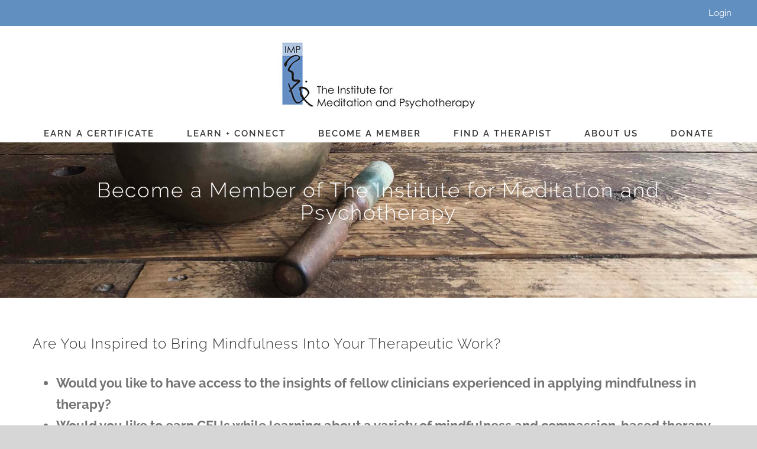

--- FILE ---
content_type: text/html; charset=UTF-8
request_url: https://meditationandpsychotherapy.org/become-member-imp/
body_size: 12425
content:
<!DOCTYPE html><html class="avada-html-layout-wide avada-html-header-position-top avada-is-100-percent-template avada-header-color-not-opaque" lang="en-US" prefix="og: http://ogp.me/ns# fb: http://ogp.me/ns/fb#"><head><meta http-equiv="X-UA-Compatible" content="IE=edge" /><meta http-equiv="Content-Type" content="text/html; charset=utf-8"/><meta name="viewport" content="width=device-width, initial-scale=1" /><meta name='robots' content='index, follow, max-image-preview:large, max-snippet:-1, max-video-preview:-1' /><link rel="preload" href="https://www.googletagmanager.com/gtag/js?id=UA-159219054-1" as="other"><link media="all" href="https://meditationandpsychotherapy.org/wp-content/cache/autoptimize/css/autoptimize_a64957455785d2ee00ca23f24c464db6.css" rel="stylesheet"><link media="screen" href="https://meditationandpsychotherapy.org/wp-content/cache/autoptimize/css/autoptimize_00fd81541c172e92b2573144408ad0f4.css" rel="stylesheet"><link media="only screen and (max-width: 1023px)" href="https://meditationandpsychotherapy.org/wp-content/cache/autoptimize/css/autoptimize_9065b4fd9a57291518f81abda6f4a2d4.css" rel="stylesheet"><link media="only screen and (max-width: 640px)" href="https://meditationandpsychotherapy.org/wp-content/cache/autoptimize/css/autoptimize_3abd9e8e12f7980ce5ac4f857a6771b2.css" rel="stylesheet"><link media="only screen and (min-width: 1023px)" href="https://meditationandpsychotherapy.org/wp-content/cache/autoptimize/css/autoptimize_ea1468513f4f40f04da0f57a20601a91.css" rel="stylesheet"><link media="only screen and (max-width: 800px)" href="https://meditationandpsychotherapy.org/wp-content/cache/autoptimize/css/autoptimize_86b299cecf2954b03d4fce86231a9a89.css" rel="stylesheet"><link media="only screen and (min-width: 800px) and (max-width: 960px)" href="https://meditationandpsychotherapy.org/wp-content/cache/autoptimize/css/autoptimize_95b3559b249f57dccc69495d01f8be99.css" rel="stylesheet"><link media="only screen and (min-width: 960px) and (max-width: 1120px)" href="https://meditationandpsychotherapy.org/wp-content/cache/autoptimize/css/autoptimize_0754b57cf830ebbbaee1af425a7c65df.css" rel="stylesheet"><link media="only screen and (min-width: 1120px) and (max-width: 1280px)" href="https://meditationandpsychotherapy.org/wp-content/cache/autoptimize/css/autoptimize_9ba9567361176393820b68657b834cfb.css" rel="stylesheet"><link media="only screen and (min-width: 1280px) and (max-width: 1440px)" href="https://meditationandpsychotherapy.org/wp-content/cache/autoptimize/css/autoptimize_6ef5f1d5b3ca2efaff54396a0c72faf1.css" rel="stylesheet"><link media="only screen and (min-width: 1024px)" href="https://meditationandpsychotherapy.org/wp-content/cache/autoptimize/css/autoptimize_12eeb65bb007f98ff0e8c17fcf3c77e0.css" rel="stylesheet"><link media="only screen and (min-device-width: 768px) and (max-device-width: 1024px) and (orientation: portrait)" href="https://meditationandpsychotherapy.org/wp-content/cache/autoptimize/css/autoptimize_b741ec6279d7a0349cb6a491fafe80ec.css" rel="stylesheet"><link media="only screen and (min-device-width: 768px) and (max-device-width: 1024px) and (orientation: landscape)" href="https://meditationandpsychotherapy.org/wp-content/cache/autoptimize/css/autoptimize_5e8bb6d794752f74d86674b2535d9b4d.css" rel="stylesheet"><link media="only screen and (max-width: 1005px)" href="https://meditationandpsychotherapy.org/wp-content/cache/autoptimize/css/autoptimize_69632eafdf45ec08e9e1c1d0787035a7.css" rel="stylesheet"><style media="only screen and (max-width: 991px)">.fusion-tabs.vertical-tabs .tab-pane{max-width:none!important}</style><link media="only screen and (max-device-width: 640px)" href="https://meditationandpsychotherapy.org/wp-content/cache/autoptimize/css/autoptimize_abc513797044f7d1895a401139f11947.css" rel="stylesheet"><link media="only screen and (max-width: 1440px)" href="https://meditationandpsychotherapy.org/wp-content/cache/autoptimize/css/autoptimize_0d4c63380da1683c3e910e0b76eb2444.css" rel="stylesheet"><title>Become a Member - The Institute for Meditation and Psychotherapy</title><meta name="description" content="We are a non-profit organization dedicated to the education and training of mental health professionals in the integration of mindfulness meditation and psychotherapy. By becoming a member you&#039;ll join a community of diverse professionals who can support, share and be inspired together in professional and personal development." /><link rel="canonical" href="https://meditationandpsychotherapy.org/become-member-imp/" /><meta property="og:locale" content="en_US" /><meta property="og:type" content="article" /><meta property="og:title" content="Become a Member - The Institute for Meditation and Psychotherapy" /><meta property="og:description" content="We are a non-profit organization dedicated to the education and training of mental health professionals in the integration of mindfulness meditation and psychotherapy. By becoming a member you&#039;ll join a community of diverse professionals who can support, share and be inspired together in professional and personal development." /><meta property="og:url" content="https://meditationandpsychotherapy.org/become-member-imp/" /><meta property="og:site_name" content="The Institute for Meditation and Psychotherapy" /><meta property="article:modified_time" content="2022-01-27T19:28:25+00:00" /><meta name="twitter:card" content="summary_large_image" /><meta name="twitter:label1" content="Est. reading time" /><meta name="twitter:data1" content="11 minutes" /> <script type="application/ld+json" class="yoast-schema-graph">{"@context":"https://schema.org","@graph":[{"@type":"WebPage","@id":"https://meditationandpsychotherapy.org/become-member-imp/","url":"https://meditationandpsychotherapy.org/become-member-imp/","name":"Become a Member - The Institute for Meditation and Psychotherapy","isPartOf":{"@id":"https://meditationandpsychotherapy.org/#website"},"datePublished":"2022-01-13T23:40:16+00:00","dateModified":"2022-01-27T19:28:25+00:00","description":"We are a non-profit organization dedicated to the education and training of mental health professionals in the integration of mindfulness meditation and psychotherapy. By becoming a member you'll join a community of diverse professionals who can support, share and be inspired together in professional and personal development.","breadcrumb":{"@id":"https://meditationandpsychotherapy.org/become-member-imp/#breadcrumb"},"inLanguage":"en-US","potentialAction":[{"@type":"ReadAction","target":["https://meditationandpsychotherapy.org/become-member-imp/"]}]},{"@type":"BreadcrumbList","@id":"https://meditationandpsychotherapy.org/become-member-imp/#breadcrumb","itemListElement":[{"@type":"ListItem","position":1,"name":"Home","item":"https://meditationandpsychotherapy.org/"},{"@type":"ListItem","position":2,"name":"Become a Member (Adwords)"}]},{"@type":"WebSite","@id":"https://meditationandpsychotherapy.org/#website","url":"https://meditationandpsychotherapy.org/","name":"The Institute for Meditation and Psychotherapy","description":"Bringing Mindfulness and Psychotherapy Together","publisher":{"@id":"https://meditationandpsychotherapy.org/#organization"},"potentialAction":[{"@type":"SearchAction","target":{"@type":"EntryPoint","urlTemplate":"https://meditationandpsychotherapy.org/?s={search_term_string}"},"query-input":{"@type":"PropertyValueSpecification","valueRequired":true,"valueName":"search_term_string"}}],"inLanguage":"en-US"},{"@type":"Organization","@id":"https://meditationandpsychotherapy.org/#organization","name":"Meditation and Psychotherapy","url":"https://meditationandpsychotherapy.org/","logo":{"@type":"ImageObject","inLanguage":"en-US","@id":"https://meditationandpsychotherapy.org/#/schema/logo/image/","url":"https://meditationandpsychotherapy.org/wp-content/uploads/2019/12/logo.jpg","contentUrl":"https://meditationandpsychotherapy.org/wp-content/uploads/2019/12/logo.jpg","width":337,"height":125,"caption":"Meditation and Psychotherapy"},"image":{"@id":"https://meditationandpsychotherapy.org/#/schema/logo/image/"}}]}</script> <link rel='dns-prefetch' href='//ajax.googleapis.com' /><link href='https://fonts.gstatic.com' crossorigin='anonymous' rel='preconnect' /><link rel="alternate" type="application/rss+xml" title="The Institute for Meditation and Psychotherapy &raquo; Feed" href="https://meditationandpsychotherapy.org/feed/" /><link rel="alternate" type="application/rss+xml" title="The Institute for Meditation and Psychotherapy &raquo; Comments Feed" href="https://meditationandpsychotherapy.org/comments/feed/" /><link rel="shortcut icon" href="https://meditationandpsychotherapy.org/wp-content/uploads/2021/03/buddha-32.jpg" type="image/x-icon" /><link rel="icon" sizes="192x192" href="https://meditationandpsychotherapy.org/wp-content/uploads/2021/03/buddha-72.jpg"><meta name="msapplication-TileImage" content="https://meditationandpsychotherapy.org/wp-content/uploads/2021/03/buddha.jpeg"><meta name="description" content="Become a Member of The Institute for Meditation and Psychotherapy 
Are You Inspired to Bring Mindfulness Into Your Therapeutic Work?  Would you like to have access to the insights of fellow clinicians experienced in applying mindfulness in therapy?
 Would you like to earn CEUs while"/><meta property="og:locale" content="en_US"/><meta property="og:type" content="article"/><meta property="og:site_name" content="The Institute for Meditation and Psychotherapy"/><meta property="og:title" content="Become a Member - The Institute for Meditation and Psychotherapy"/><meta property="og:description" content="Become a Member of The Institute for Meditation and Psychotherapy 
Are You Inspired to Bring Mindfulness Into Your Therapeutic Work?  Would you like to have access to the insights of fellow clinicians experienced in applying mindfulness in therapy?
 Would you like to earn CEUs while"/><meta property="og:url" content="https://meditationandpsychotherapy.org/become-member-imp/"/><meta property="article:modified_time" content="2022-01-27T19:28:25-05:00"/><meta property="og:image" content="https://meditationandpsychotherapy.org/wp-content/uploads/2019/12/logo.jpg"/><meta property="og:image:width" content="337"/><meta property="og:image:height" content="125"/><meta property="og:image:type" content="image/jpeg"/><link rel='stylesheet' id='ap-jquery-ui-style-css' href='//ajax.googleapis.com/ajax/libs/jqueryui/1.8.2/themes/smoothness/jquery-ui.css?ver=6.8.3' type='text/css' media='all' /> <script type="text/javascript" src="https://meditationandpsychotherapy.org/wp-includes/js/jquery/jquery.min.js?ver=3.7.1" id="jquery-core-js"></script> <script type="text/javascript" src="//ajax.googleapis.com/ajax/libs/jqueryui/1.9.2/jquery-ui.min.js?ver=6.8.3" id="ap-jquery-ui-js"></script> <script type="text/javascript" id="jquery-ui-datepicker-js-after">jQuery(function(jQuery){jQuery.datepicker.setDefaults({"closeText":"Close","currentText":"Today","monthNames":["January","February","March","April","May","June","July","August","September","October","November","December"],"monthNamesShort":["Jan","Feb","Mar","Apr","May","Jun","Jul","Aug","Sep","Oct","Nov","Dec"],"nextText":"Next","prevText":"Previous","dayNames":["Sunday","Monday","Tuesday","Wednesday","Thursday","Friday","Saturday"],"dayNamesShort":["Sun","Mon","Tue","Wed","Thu","Fri","Sat"],"dayNamesMin":["S","M","T","W","T","F","S"],"dateFormat":"MM d, yy","firstDay":1,"isRTL":false});});</script> <script type="text/javascript" id="ap-frontend-js-js-extra">var ap_fileuploader = {"upload_url":"https:\/\/meditationandpsychotherapy.org\/wp-admin\/admin-ajax.php","nonce":"309a412cd1"};
var ap_form_required_message = "This field is required";
var ap_captcha_error_message = "Sum is not correct.";</script> <script type="text/javascript" id="usp_core-js-before">var usp_custom_field = "usp_custom_field"; var usp_custom_field_2 = ""; var usp_custom_checkbox = "usp_custom_checkbox"; var usp_case_sensitivity = "false"; var usp_min_images = 0; var usp_max_images = 1; var usp_parsley_error = "Incorrect response."; var usp_multiple_cats = 0; var usp_existing_tags = 0; var usp_recaptcha_disp = "hide"; var usp_recaptcha_vers = "2"; var usp_recaptcha_key = ""; var challenge_nonce = "758f54083f"; var ajax_url = "https:\/\/meditationandpsychotherapy.org\/wp-admin\/admin-ajax.php";</script> <link rel="https://api.w.org/" href="https://meditationandpsychotherapy.org/wp-json/" /><link rel="alternate" title="JSON" type="application/json" href="https://meditationandpsychotherapy.org/wp-json/wp/v2/pages/82162" /><link rel="EditURI" type="application/rsd+xml" title="RSD" href="https://meditationandpsychotherapy.org/xmlrpc.php?rsd" /><meta name="generator" content="WordPress 6.8.3" /><link rel='shortlink' href='https://meditationandpsychotherapy.org/?p=82162' /><link rel="alternate" title="oEmbed (JSON)" type="application/json+oembed" href="https://meditationandpsychotherapy.org/wp-json/oembed/1.0/embed?url=https%3A%2F%2Fmeditationandpsychotherapy.org%2Fbecome-member-imp%2F" /><link rel="alternate" title="oEmbed (XML)" type="text/xml+oembed" href="https://meditationandpsychotherapy.org/wp-json/oembed/1.0/embed?url=https%3A%2F%2Fmeditationandpsychotherapy.org%2Fbecome-member-imp%2F&#038;format=xml" /> <script type="text/javascript">var ajaxurl = 'https://meditationandpsychotherapy.org/wp-admin/admin-ajax.php';</script> <script type="text/javascript">var doc = document.documentElement;
			doc.setAttribute( 'data-useragent', navigator.userAgent );</script>  <script async src="https://www.googletagmanager.com/gtag/js?id=UA-159219054-1"></script> <script>window.dataLayer = window.dataLayer || [];
  function gtag(){dataLayer.push(arguments);}
  gtag('js', new Date());

  gtag('config', 'UA-159219054-1');</script> <meta name="sitelock-site-verification" content="2132" /></head><body class="pmpro-variation_1 bp-nouveau wp-singular page-template page-template-100-width page-template-100-width-php page page-id-82162 wp-theme-Avada wp-child-theme-avada-child pmpro-body-has-access fusion-image-hovers fusion-pagination-sizing fusion-button_type-flat fusion-button_span-no fusion-button_gradient-linear avada-image-rollover-circle-no avada-image-rollover-yes avada-image-rollover-direction-center_horiz fusion-body ltr fusion-sticky-header no-mobile-slidingbar no-mobile-totop avada-has-rev-slider-styles fusion-disable-outline fusion-sub-menu-fade mobile-logo-pos-center layout-wide-mode avada-has-boxed-modal-shadow-none layout-scroll-offset-full avada-has-zero-margin-offset-top fusion-top-header menu-text-align-center mobile-menu-design-modern fusion-show-pagination-text fusion-header-layout-v5 avada-responsive avada-footer-fx-none avada-menu-highlight-style-bar fusion-search-form-classic fusion-main-menu-search-overlay fusion-avatar-square avada-dropdown-styles avada-blog-layout-grid avada-blog-archive-layout-grid avada-header-shadow-no avada-menu-icon-position-left avada-has-mainmenu-dropdown-divider avada-has-header-100-width avada-has-pagetitle-bg-full avada-has-100-footer avada-has-breadcrumb-mobile-hidden avada-has-titlebar-hide avada-has-pagination-padding avada-flyout-menu-direction-fade avada-ec-views-v1" data-awb-post-id="82162"> <a class="skip-link screen-reader-text" href="#content">Skip to content</a><div id="boxed-wrapper"><div id="wrapper" class="fusion-wrapper"><div id="home" style="position:relative;top:-1px;"></div><header class="fusion-header-wrapper"><div class="fusion-header-v5 fusion-logo-alignment fusion-logo-center fusion-sticky-menu- fusion-sticky-logo- fusion-mobile-logo-1 fusion-sticky-menu-and-logo fusion-header-menu-align-center fusion-mobile-menu-design-modern"><div class="fusion-secondary-header"><div class="fusion-row"><div class="fusion-alignright"><nav class="fusion-secondary-menu" role="navigation" aria-label="Secondary Menu"><ul id="menu-top-menu" class="menu"><li  id="menu-item-79834"  class="menu-item menu-item-type-post_type menu-item-object-page menu-item-79834"  data-item-id="79834"><a  href="https://meditationandpsychotherapy.org/member-area/" class="fusion-bar-highlight"><span class="menu-text">Login</span></a></li></ul></nav><nav class="fusion-mobile-nav-holder fusion-mobile-menu-text-align-center" aria-label="Secondary Mobile Menu"></nav></div></div></div><div class="fusion-header-sticky-height"></div><div class="fusion-sticky-header-wrapper"><div class="fusion-header"><div class="fusion-row"><div class="fusion-logo" data-margin-top="0px" data-margin-bottom="0px" data-margin-left="0px" data-margin-right="0px"> <a class="fusion-logo-link"  href="https://meditationandpsychotherapy.org/" > <img src="https://meditationandpsychotherapy.org/wp-content/uploads/2019/12/logo.jpg" srcset="https://meditationandpsychotherapy.org/wp-content/uploads/2019/12/logo.jpg 1x" width="337" height="125" alt="The Institute for Meditation and Psychotherapy Logo" data-retina_logo_url="" class="fusion-standard-logo" /> <img src="https://meditationandpsychotherapy.org/wp-content/uploads/2020/08/mobile-logo-175.png" srcset="https://meditationandpsychotherapy.org/wp-content/uploads/2020/08/mobile-logo-175.png 1x, https://meditationandpsychotherapy.org/wp-content/uploads/2019/08/logo-head.png 2x" width="175" height="35" style="max-height:35px;height:auto;" alt="The Institute for Meditation and Psychotherapy Logo" data-retina_logo_url="https://meditationandpsychotherapy.org/wp-content/uploads/2019/08/logo-head.png" class="fusion-mobile-logo" /> </a></div><div class="fusion-mobile-menu-icons"> <a href="#" class="fusion-icon awb-icon-bars" aria-label="Toggle mobile menu" aria-expanded="false"></a></div></div></div><div class="fusion-secondary-main-menu"><div class="fusion-row"><nav class="fusion-main-menu" aria-label="Main Menu"><div class="fusion-overlay-search"><form role="search" class="searchform fusion-search-form  fusion-search-form-classic" method="get" action="https://meditationandpsychotherapy.org/"><div class="fusion-search-form-content"><div class="fusion-search-field search-field"> <label><span class="screen-reader-text">Search for:</span> <input type="search" value="" name="s" class="s" placeholder="Search..." required aria-required="true" aria-label="Search..."/> </label></div><div class="fusion-search-button search-button"> <input type="submit" class="fusion-search-submit searchsubmit" aria-label="Search" value="&#xf002;" /></div></div></form><div class="fusion-search-spacer"></div><a href="#" role="button" aria-label="Close Search" class="fusion-close-search"></a></div><ul id="menu-home" class="fusion-menu"><li  id="menu-item-79599"  class="menu-item menu-item-type-post_type menu-item-object-page menu-item-79599"  data-item-id="79599"><a  href="https://meditationandpsychotherapy.org/earn-certificate/" class="fusion-bar-highlight"><span class="menu-text">EARN A CERTIFICATE</span></a></li><li  id="menu-item-79789"  class="menu-item menu-item-type-post_type menu-item-object-page menu-item-has-children menu-item-79789 fusion-dropdown-menu"  data-item-id="79789"><a  href="https://meditationandpsychotherapy.org/learn-connect/" class="fusion-bar-highlight"><span class="menu-text">LEARN + CONNECT</span></a><ul class="sub-menu"><li  id="menu-item-81877"  class="menu-item menu-item-type-post_type menu-item-object-page menu-item-81877 fusion-dropdown-submenu" ><a  href="https://meditationandpsychotherapy.org/clinical-discussion-group/" class="fusion-bar-highlight"><span>Practice &#038; Clinical Discussion Group</span></a></li><li  id="menu-item-80881"  class="menu-item menu-item-type-post_type menu-item-object-page menu-item-80881 fusion-dropdown-submenu" ><a  href="https://meditationandpsychotherapy.org/conversation-series/" class="fusion-bar-highlight"><span>Conversation Series</span></a></li><li  id="menu-item-80939"  class="menu-item menu-item-type-post_type menu-item-object-page menu-item-80939 fusion-dropdown-submenu" ><a  href="https://meditationandpsychotherapy.org/videos/" class="fusion-bar-highlight"><span>Videos</span></a></li><li  id="menu-item-79867"  class="menu-item menu-item-type-post_type menu-item-object-page menu-item-79867 fusion-dropdown-submenu" ><a  href="https://meditationandpsychotherapy.org/cushion-couch/" class="fusion-bar-highlight"><span>Cushion &#038; Couch Journal</span></a></li><li  id="menu-item-80018"  class="menu-item menu-item-type-post_type menu-item-object-page menu-item-80018 fusion-dropdown-submenu" ><a  href="https://meditationandpsychotherapy.org/member-happenings/" class="fusion-bar-highlight"><span>Member Happenings</span></a></li><li  id="menu-item-80385"  class="menu-item menu-item-type-post_type menu-item-object-page menu-item-80385 fusion-dropdown-submenu" ><a  href="https://meditationandpsychotherapy.org/guided-meditation-recordings/" class="fusion-bar-highlight"><span>Guided Meditation Recordings</span></a></li><li  id="menu-item-80744"  class="menu-item menu-item-type-custom menu-item-object-custom menu-item-80744 fusion-dropdown-submenu" ><a  href="https://noblemindpodcast.com/" class="fusion-bar-highlight"><span>Featured Podcast</span></a></li><li  id="menu-item-80097"  class="menu-item menu-item-type-post_type menu-item-object-page menu-item-80097 fusion-dropdown-submenu" ><a  href="https://meditationandpsychotherapy.org/newsletter/" class="fusion-bar-highlight"><span>Newsletter Sign-Up</span></a></li></ul></li><li  id="menu-item-79718"  class="menu-item menu-item-type-post_type menu-item-object-page menu-item-79718"  data-item-id="79718"><a  href="https://meditationandpsychotherapy.org/become-a-member/" class="fusion-bar-highlight"><span class="menu-text">BECOME A MEMBER</span></a></li><li  id="menu-item-79572"  class="menu-item menu-item-type-post_type menu-item-object-page menu-item-79572"  data-item-id="79572"><a  href="https://meditationandpsychotherapy.org/find-a-therapist/" class="fusion-bar-highlight"><span class="menu-text">FIND A THERAPIST</span></a></li><li  id="menu-item-79571"  class="menu-item menu-item-type-post_type menu-item-object-page menu-item-has-children menu-item-79571 fusion-dropdown-menu"  data-item-id="79571"><a  href="https://meditationandpsychotherapy.org/about-us/" class="fusion-bar-highlight"><span class="menu-text">ABOUT US</span></a><ul class="sub-menu"><li  id="menu-item-79750"  class="menu-item menu-item-type-post_type menu-item-object-page menu-item-79750 fusion-dropdown-submenu" ><a  href="https://meditationandpsychotherapy.org/board-of-directors/" class="fusion-bar-highlight"><span>Board of Directors</span></a></li><li  id="menu-item-79726"  class="menu-item menu-item-type-post_type menu-item-object-page menu-item-79726 fusion-dropdown-submenu" ><a  href="https://meditationandpsychotherapy.org/board-of-advisors/" class="fusion-bar-highlight"><span>Board of Advisors</span></a></li><li  id="menu-item-79733"  class="menu-item menu-item-type-post_type menu-item-object-page menu-item-79733 fusion-dropdown-submenu" ><a  href="https://meditationandpsychotherapy.org/administration/" class="fusion-bar-highlight"><span>Administration</span></a></li><li  id="menu-item-80472"  class="menu-item menu-item-type-post_type menu-item-object-page menu-item-80472 fusion-dropdown-submenu" ><a  href="https://meditationandpsychotherapy.org/contact-us/" class="fusion-bar-highlight"><span>Contact Us</span></a></li></ul></li><li  id="menu-item-79722"  class="menu-item menu-item-type-post_type menu-item-object-page menu-item-79722"  data-item-id="79722"><a  href="https://meditationandpsychotherapy.org/contribute/" class="fusion-bar-highlight"><span class="menu-text">DONATE</span></a></li></ul></nav><nav class="fusion-mobile-nav-holder fusion-mobile-menu-text-align-center" aria-label="Main Menu Mobile"></nav></div></div></div></div><div class="fusion-clearfix"></div></header><div id="sliders-container" class="fusion-slider-visibility"></div><main id="main" class="clearfix width-100"><div class="fusion-row" style="max-width:100%;"><section id="content" class="full-width"><div id="post-82162" class="post-82162 page type-page status-publish hentry pmpro-has-access"> <span class="entry-title rich-snippet-hidden">Become a Member (Adwords)</span><span class="vcard rich-snippet-hidden"><span class="fn"><a href="https://meditationandpsychotherapy.org/author/bill/" title="Posts by Bill Rice" rel="author">Bill Rice</a></span></span><span class="updated rich-snippet-hidden">2022-01-27T14:28:25-05:00</span><div class="post-content"><div class="fusion-fullwidth fullwidth-box fusion-builder-row-1 fusion-parallax-none nonhundred-percent-fullwidth non-hundred-percent-height-scrolling" style="--awb-border-radius-top-left:0px;--awb-border-radius-top-right:0px;--awb-border-radius-bottom-right:0px;--awb-border-radius-bottom-left:0px;--awb-padding-top:10%;--awb-padding-right:5.5%;--awb-padding-left:5.5%;--awb-background-image:url(&quot;https://meditationandpsychotherapy.org/wp-content/uploads/2019/11/57546486488__F212D64A-26A2-4F46-A7F3-6DFABE9902D3-copy.jpg&quot;);--awb-background-size:cover;--awb-flex-wrap:wrap;" ><div class="fusion-builder-row fusion-row"><div class="fusion-layout-column fusion_builder_column fusion-builder-column-0 fusion_builder_column_1_1 1_1 fusion-one-full fusion-column-first fusion-column-last headbanner" style="--awb-padding-top:175px;--awb-padding-bottom:75px;--awb-bg-size:cover;"><div class="fusion-column-wrapper fusion-column-has-shadow fusion-flex-column-wrapper-legacy"><div class="fusion-text fusion-text-1"><h1 style="color: #ffffff; text-align: center;">Become a Member of The Institute for Meditation and Psychotherapy</h1></div><div class="fusion-clearfix"></div></div></div></div></div><div class="fusion-fullwidth fullwidth-box fusion-builder-row-2 fusion-flex-container nonhundred-percent-fullwidth non-hundred-percent-height-scrolling" style="--awb-border-radius-top-left:0px;--awb-border-radius-top-right:0px;--awb-border-radius-bottom-right:0px;--awb-border-radius-bottom-left:0px;--awb-padding-top:30px;--awb-flex-wrap:wrap;" ><div class="fusion-builder-row fusion-row fusion-flex-align-items-flex-start fusion-flex-content-wrap" style="max-width:1216.8px;margin-left: calc(-4% / 2 );margin-right: calc(-4% / 2 );"><div class="fusion-layout-column fusion_builder_column fusion-builder-column-1 fusion_builder_column_1_1 1_1 fusion-flex-column" style="--awb-bg-size:cover;--awb-width-large:100%;--awb-margin-top-large:0px;--awb-spacing-right-large:1.92%;--awb-margin-bottom-large:20px;--awb-spacing-left-large:1.92%;--awb-width-medium:100%;--awb-order-medium:0;--awb-spacing-right-medium:1.92%;--awb-spacing-left-medium:1.92%;--awb-width-small:100%;--awb-order-small:0;--awb-spacing-right-small:1.92%;--awb-spacing-left-small:1.92%;"><div class="fusion-column-wrapper fusion-column-has-shadow fusion-flex-justify-content-flex-start fusion-content-layout-column"><div class="fusion-separator fusion-full-width-sep" style="align-self: center;margin-left: auto;margin-right: auto;margin-top:30px;width:100%;"></div><div class="fusion-text fusion-text-2"><h2 style="text-align: left;">Are You Inspired to Bring Mindfulness Into Your Therapeutic Work?</h2><ul><li><strong>Would you like to have access to the insights of fellow clinicians experienced in applying mindfulness in therapy?</strong></li><li><strong>Would you like to earn CEUs while learning about a variety of mindfulness and compassion-based therapy approaches?</strong></li><li><strong>Are you looking for ways to attract new clients who want to include mindfulness and meditation practices as part of their therapeutic work?</strong></li><li><strong>Along with professional growth, are you seeking a community of colleagues interested in inner development and well-being through contemplative practice?</strong></li><li><strong>Have you been overwhelmed by the variety of mindfulness offerings for therapists, unsure how to assess their quality?</strong></li></ul><p><span style="font-weight: 400;">The Institute for Meditation and Psychotherapy (IMP) has been training clinicians for more than 25 years. There is a wealth of knowledge and experience in our community, and our mission has always been non-profit driven.</span></p><p><span style="font-weight: 400;">We&#8217;re an inclusive community of individuals dedicated to the support and training of clinicians in the integration of mindfulness meditation and psychotherapy. We&#8217;ve been leading the mindfulness training world since well before the current wave of trainings. IMP has cultivated a nurturing cohort of diverse professionals who can support, share and be inspired together in both professional and personal development. </span></p></div></div></div><div class="fusion-layout-column fusion_builder_column fusion-builder-column-2 fusion_builder_column_1_2 1_2 fusion-flex-column" style="--awb-bg-size:cover;--awb-width-large:50%;--awb-margin-top-large:0px;--awb-spacing-right-large:3.84%;--awb-margin-bottom-large:20px;--awb-spacing-left-large:3.84%;--awb-width-medium:100%;--awb-order-medium:0;--awb-spacing-right-medium:1.92%;--awb-spacing-left-medium:1.92%;--awb-width-small:100%;--awb-order-small:0;--awb-spacing-right-small:1.92%;--awb-spacing-left-small:1.92%;"><div class="fusion-column-wrapper fusion-column-has-shadow fusion-flex-justify-content-flex-start fusion-content-layout-column"><div class="fusion-text fusion-text-3"><h2>How Will You Benefit by Becoming a Member</h2><p><span style="font-weight: 400;">Membership provides a lively and welcoming community that supports and connects you to the growing cohort of practitioners of meditation and psychotherapy. Anyone who shares an interest in the integration of secular Buddhist psychology and mindfulness with psychotherapy is invited to join. </span></p><p><span style="font-weight: 400;">The numerous educational programs sponsored by IMP are designed to foster the exploration and application of mindfulness for enhancing the therapy relationship, clinical interventions, and the well-being of the therapist.</span></p></div><div class="fusion-text fusion-text-4"><h2>Benefits of Membership Include:</h2><ul><li style="font-weight: 400;" aria-level="1"><span style="font-weight: 400;">Earn CEUs by attending IMP-sponsored seminars, courses, and the IMP Certification program.  Members receive discounts on these and other programs. Deepen your learning on various topics related to the intersection of clinical work and Buddhism, as well as other meditation and mindfulness practices. </span></li><li style="font-weight: 400;" aria-level="1"><span style="font-weight: 400;">Join the IMP email discussion Listserv, and interact with peers, including authors and experts in the field. </span></li><li style="font-weight: 400;" aria-level="1"><span style="font-weight: 400;">Take advantage of opportunities to network and join study, practice and writing groups with like-minded professionals</span></li><li style="font-weight: 400;" aria-level="1"><span style="font-weight: 400;">Get listed in our Member Directory, and network with other members who are also listed in the directory.</span></li><li style="font-weight: 400;" aria-level="1"><span style="font-weight: 400;">Find new clients by purchasing an add-on listing about your practice in our Clinical Directory</span></li><li style="font-weight: 400;" aria-level="1"><span style="font-weight: 400;">Stay informed about meditation and mindfulness psychotherapy topics through the IMP newsletter, the Cushion and Couch quarterly e-journal, the IMP Film and Lecture series, our Conversation Series, and more</span></li><li style="font-weight: 400;" aria-level="1"><span style="font-weight: 400;">Stay informed about events put on by other members, and post your own events in our Member Happenings page, and the IMP Facebook, Twitter, and LinkedIn pages.</span></li><li style="font-weight: 400;" aria-level="1"><span style="font-weight: 400;">Submit articles that can be featured on our Member Articles page</span></li><li style="font-weight: 400;" aria-level="1"><span style="font-weight: 400;">Access our series of guided meditation recordings</span></li><li style="font-weight: 400;" aria-level="1"><span style="font-weight: 400;">Be part of the work and mission of IMP through opportunities to work/consult with IMP faculty, through volunteer opportunities to help shape the Membership organization, and through both online and local (Cambridge, MA) events</span></li><li style="font-weight: 400;" aria-level="1"><span style="font-weight: 400;">Join the public IMP meditation group on Insight Timer</span></li></ul></div><div class="fusion-separator fusion-full-width-sep" style="align-self: center;margin-left: auto;margin-right: auto;margin-top:20px;width:100%;"><div class="fusion-separator-border sep-single" style="--awb-height:20px;--awb-amount:20px;border-color:#e0dede;border-top-width:1px;"></div></div><div class="fusion-reading-box-container reading-box-container-1" style="--awb-title-color:#333333;--awb-margin-top:0px;--awb-margin-bottom:84px;"><div class="reading-box" style="background-color:#f6f6f6;border-width:1px;border-color:#f6f6f6;border-left-width:3px;border-left-color:var(--primary_color);border-style:solid;"><h2>“IMP is legendary, really, as a hub of deep personal practice combined with deep clinical acumen. It’s great!”</h2><div class="reading-box-description fusion-reading-box-additional"></div><div class="reading-box-additional"><p>– Rick Hanson, psychologist and author of <em>Buddha’s Brain</em> and <em>Resilient</em></p></div><div class="fusion-clearfix"></div></div></div><div ><a class="fusion-button button-flat fusion-button-default-size button-default fusion-button-default button-1 fusion-button-default-span fusion-button-default-type" target="_self" href="https://meditationandpsychotherapy.org/membership-account/membership-levels/"><span class="fusion-button-text awb-button__text awb-button__text--default">To Join as a Member, Click Here</span></a></div></div></div><div class="fusion-layout-column fusion_builder_column fusion-builder-column-3 fusion_builder_column_1_2 1_2 fusion-flex-column" style="--awb-bg-size:cover;--awb-width-large:50%;--awb-margin-top-large:0px;--awb-spacing-right-large:3.84%;--awb-margin-bottom-large:20px;--awb-spacing-left-large:3.84%;--awb-width-medium:100%;--awb-order-medium:0;--awb-spacing-right-medium:1.92%;--awb-spacing-left-medium:1.92%;--awb-width-small:100%;--awb-order-small:0;--awb-spacing-right-small:1.92%;--awb-spacing-left-small:1.92%;"><div class="fusion-column-wrapper fusion-column-has-shadow fusion-flex-justify-content-flex-start fusion-content-layout-column"><div class="fusion-image-element " style="--awb-margin-bottom:20px;--awb-caption-title-font-family:var(--h2_typography-font-family);--awb-caption-title-font-weight:var(--h2_typography-font-weight);--awb-caption-title-font-style:var(--h2_typography-font-style);--awb-caption-title-size:var(--h2_typography-font-size);--awb-caption-title-transform:var(--h2_typography-text-transform);--awb-caption-title-line-height:var(--h2_typography-line-height);--awb-caption-title-letter-spacing:var(--h2_typography-letter-spacing);"><span class=" fusion-imageframe imageframe-none imageframe-1 hover-type-none"><img fetchpriority="high" decoding="async" width="800" height="453" title="PANA5610 copy2" src="https://meditationandpsychotherapy.org/wp-content/uploads/2019/10/PANA5610-copy2.jpg" alt class="img-responsive wp-image-80146" srcset="https://meditationandpsychotherapy.org/wp-content/uploads/2019/10/PANA5610-copy2-200x113.jpg 200w, https://meditationandpsychotherapy.org/wp-content/uploads/2019/10/PANA5610-copy2-400x227.jpg 400w, https://meditationandpsychotherapy.org/wp-content/uploads/2019/10/PANA5610-copy2-600x340.jpg 600w, https://meditationandpsychotherapy.org/wp-content/uploads/2019/10/PANA5610-copy2.jpg 800w" sizes="(max-width: 1023px) 100vw, (max-width: 640px) 100vw, 600px" /></span></div><div class="fusion-text fusion-text-5"><h2>Membership Fee</h2><ul class="ul1"><li class="li1">Student Membership – $25 for 12 months</li><li class="li1">Early Career (first five years of practice) – $50 for 12 months (or $115 to also be listed in the Clinical Directory)</li><li class="li1">Established Career (after five years of practice) – $75 for 12 months (or $150 to also be listed in the Clinical Directory)</li></ul></div><div ><a class="fusion-button button-flat fusion-button-default-size button-default fusion-button-default button-2 fusion-button-default-span fusion-button-default-type" target="_self" href="https://meditationandpsychotherapy.org/membership-account/membership-levels/"><span class="fusion-button-text awb-button__text awb-button__text--default">To Join as a Member, Click Here</span></a></div><div class="fusion-text fusion-text-6"><p class="p1">If you have any questions about membership, please contact us at  <a href="mailto:membership@meditationandpsychotherapy.org">membership@meditationandpsychotherapy.org</a>.</p></div><div class="fusion-text fusion-text-7"><h2>Be Included in Our Clinical Directory (add’l fee)</h2><p><span style="font-weight: 400;">Any member who is a licensed mental health professional can be listed publicly within the Clinical Directory on the Find a Therapist page of the IMP website for an additional fee. This directory is useful for prospective clients and therapists seeking referrals to therapists with particular interest and specialty in mindfulness-based and mindfulness-informed clinical practice. Listings include type of practice, location, contact information, specialties, and insurance options.</span></p><p><strong>Cost of Clinical Directory Listing Per Year:</strong></p><p><span style="font-weight: 400;">If you wish to be included in our clinical directory, when you start or renew your membership you can choose to pay an extra fee to be included (not available with student memberships):</span></p><ul><li style="font-weight: 400;" aria-level="1"><span style="font-weight: 400;">$65 for Early Career members</span></li><li style="font-weight: 400;" aria-level="1"><span style="font-weight: 400;">$75 for Established Career members</span></li></ul><p><span style="font-weight: 400;">Note: the clinical directory listing must be purchased at the time of starting a new membership or upon renewal. This fee is on top of your annual IMP membership fee.</span></p></div><div class="fusion-text fusion-text-8"><h2>The Vision of The Institute for Meditation and Psychotherapy</h2><p><span style="font-weight: 400;">The vision of IMP is practice-based, and all teaching faculty have extensive personal and professional experience in the practice of mindfulness meditation or other mindfulness practices. Most of our educational programs offer CEU credit for psychologists, social workers, licensed mental health counselors, licensed marital and family therapists, and nurses. Secondary activities of IMP include psychological consultation to meditation centers, clinical supervision, psychotherapy referrals, and networking for interested clinicians.</span></p></div></div></div></div></div><div class="fusion-fullwidth fullwidth-box fusion-builder-row-3 hundred-percent-fullwidth non-hundred-percent-height-scrolling" style="--awb-border-radius-top-left:0px;--awb-border-radius-top-right:0px;--awb-border-radius-bottom-right:0px;--awb-border-radius-bottom-left:0px;--awb-padding-right:10%;--awb-padding-left:10%;--awb-flex-wrap:wrap;" ><div class="fusion-builder-row fusion-row"><div class="fusion-layout-column fusion_builder_column fusion-builder-column-4 fusion_builder_column_1_1 1_1 fusion-one-full fusion-column-first fusion-column-last" style="--awb-bg-size:cover;"><div class="fusion-column-wrapper fusion-column-has-shadow fusion-flex-column-wrapper-legacy"><div class="fusion-clearfix"></div></div></div></div></div><div class="fusion-fullwidth fullwidth-box fusion-builder-row-4 fusion-parallax-none nonhundred-percent-fullwidth non-hundred-percent-height-scrolling" style="--awb-background-position:center bottom;--awb-border-radius-top-left:0px;--awb-border-radius-top-right:0px;--awb-border-radius-bottom-right:0px;--awb-border-radius-bottom-left:0px;--awb-padding-top:50px;--awb-background-image:url(&quot;https://meditationandpsychotherapy.org/wp-content/uploads/2019/10/IMG_1148-copy2.jpg&quot;);--awb-background-size:cover;--awb-flex-wrap:wrap;" ><div class="fusion-builder-row fusion-row"><div class="fusion-layout-column fusion_builder_column fusion-builder-column-5 fusion_builder_column_1_4 1_4 fusion-one-fourth fusion-column-first" style="--awb-bg-size:cover;width:25%;width:calc(25% - ( ( 4% + 4% ) * 0.25 ) );margin-right: 4%;"><div class="fusion-column-wrapper fusion-column-has-shadow fusion-flex-column-wrapper-legacy"><div class="fusion-clearfix"></div></div></div><div class="fusion-layout-column fusion_builder_column fusion-builder-column-6 fusion_builder_column_1_2 1_2 fusion-one-half" style="--awb-bg-color:rgba(255,255,255,0.79);--awb-bg-color-hover:rgba(255,255,255,0.79);--awb-bg-size:cover;width:50%;width:calc(50% - ( ( 4% + 4% ) * 0.5 ) );margin-right: 4%;"><div class="fusion-column-wrapper fusion-column-has-shadow fusion-flex-column-wrapper-legacy"><div class="fusion-sep-clear"></div><div class="fusion-separator" style="margin-left: auto;margin-right: auto;margin-top:0px;margin-bottom:40px;width:100%;max-width:200px;"></div><div class="fusion-sep-clear"></div><div class="fusion-text fusion-text-9"><h2 style="text-align: center; color: #000000;"><span style="color: #000000;">Subscribe to our Newsletter</span></h2></div><div class="fusion-sep-clear"></div><div class="fusion-separator" style="margin-left: auto;margin-right: auto;margin-top:0px;margin-bottom:40px;width:100%;max-width:200px;"><div class="fusion-separator-border sep-single sep-solid" style="--awb-height:20px;--awb-amount:20px;--awb-sep-color:#618fbf;border-color:#618fbf;border-top-width:1px;"></div></div><div class="fusion-sep-clear"></div><div class="fusion-aligncenter"><a class="fusion-button button-flat fusion-button-default-size button-custom fusion-button-default button-3 fusion-button-default-span fusion-button-default-type" style="--button_accent_color:#ffffff;--button_accent_hover_color:#ffffff;--button_border_hover_color:#ffffff;--button_gradient_top_color:#f9a927;--button_gradient_bottom_color:#f9a927;--button_gradient_top_color_hover:#000000;--button_gradient_bottom_color_hover:#000000;" target="_self" href="https://meditationandpsychotherapy.org/newsletter/"><span class="fusion-button-text awb-button__text awb-button__text--default">Click Here</span></a></div><div class="fusion-sep-clear"></div><div class="fusion-separator fusion-full-width-sep" style="margin-left: auto;margin-right: auto;margin-top:50px;width:100%;"></div><div class="fusion-sep-clear"></div><div class="fusion-clearfix"></div></div></div><div class="fusion-layout-column fusion_builder_column fusion-builder-column-7 fusion_builder_column_1_4 1_4 fusion-one-fourth fusion-column-last" style="--awb-bg-size:cover;width:25%;width:calc(25% - ( ( 4% + 4% ) * 0.25 ) );"><div class="fusion-column-wrapper fusion-column-has-shadow fusion-flex-column-wrapper-legacy"><div class="fusion-clearfix"></div></div></div><div class="fusion-layout-column fusion_builder_column fusion-builder-column-8 fusion_builder_column_1_1 1_1 fusion-one-full fusion-column-first fusion-column-last" style="--awb-bg-size:cover;"><div class="fusion-column-wrapper fusion-column-has-shadow fusion-flex-column-wrapper-legacy"><div class="fusion-clearfix"></div></div></div></div></div></div></div></section></div></main><div class="fusion-footer"><footer class="fusion-footer-widget-area fusion-widget-area fusion-footer-widget-area-center"><div class="fusion-row"><div class="fusion-columns fusion-columns-4 fusion-widget-area"><div class="fusion-column col-lg-3 col-md-3 col-sm-3"><section id="text-4" class="fusion-footer-widget-column widget widget_text" style="border-style: solid;border-color:transparent;border-width:0px;"><div class="textwidget"><h3 style="color: #ffffff; font-weight: 300;">Events</h3><p><a href="https://meditationandpsychotherapy.org/film-series">Film Series</a><br /> <a href="https://meditationandpsychotherapy.org/lecture-series">Lecture Series</a><br /> <a href="https://meditationandpsychotherapy.org/member-happenings">Member Happenings</a><br /> <a href="https://noblemindpodcast.com/" target="_blank" rel="noopener">Featured Podcast</a><br /> <a href="https://meditationandpsychotherapy.org/videos/">Videos</a></p></div><div style="clear:both;"></div></section></div><div class="fusion-column col-lg-3 col-md-3 col-sm-3"><section id="text-5" class="fusion-footer-widget-column widget widget_text" style="border-style: solid;border-color:transparent;border-width:0px;"><div class="textwidget"><h3 style="color: #ffffff; font-weight: 300;">Resources</h3><p><a href="https://meditationandpsychotherapy.org/learn-connect">Learn &amp; Connect</a><br /> <a href="https://meditationandpsychotherapy.org/blog">Member Articles</a><br /> <a href="https://meditationandpsychotherapy.org/cushion-couch">Cushion &amp; Couch Journal</a><br /> <a href="https://meditationandpsychotherapy.org/guided-meditation-recordings">Guided Meditation Recordings</a><br /> <a href="https://meditationandpsychotherapy.org/newsletter-archives/">Newsletter Archives</a><br /> <a href="https://meditationandpsychotherapy.org/newsletter">Newsletter Sign Up</a><br /> <a href="https://meditationandpsychotherapy.org/learn-connect">Additional Resources</a><br /> <a href="https://meditationandpsychotherapy.org/find-a-therapist">Find a Therapist</a></p></div><div style="clear:both;"></div></section></div><div class="fusion-column col-lg-3 col-md-3 col-sm-3"><section id="text-6" class="fusion-footer-widget-column widget widget_text"><div class="textwidget"><h3 style="color: #ffffff; font-weight: 300;">About Us</h3><p><a href="https://meditationandpsychotherapy.org/about-us">Who We Are</a><br /> <a href="https://meditationandpsychotherapy.org/board-of-directors">Board of Directors</a><br /> <a href="https://meditationandpsychotherapy.org/board-of-advisors">Board of Advisors</a><br /> <a href="https://meditationandpsychotherapy.org/administration">Administration</a><br /> <a href="https://meditationandpsychotherapy.org/contact-us">Contact Us</a></p></div><div style="clear:both;"></div></section></div><div class="fusion-column fusion-column-last col-lg-3 col-md-3 col-sm-3"><section id="text-10" class="fusion-footer-widget-column widget widget_text"><div class="textwidget"><h3 style="color: #ffffff; font-weight: 300;">Membership</h3><p><a href="https://meditationandpsychotherapy.org/become-a-member">Become a Member</a><br /> <a href="https://meditationandpsychotherapy.org/earn-certificate">Earn a Certificate</a><br /> <a href="https://meditationandpsychotherapy.org/member-area">Member Login</a><br /> <a href="https://meditationandpsychotherapy.org/contribute">Donate</a></p></div><div style="clear:both;"></div></section></div><div class="fusion-clearfix"></div></div></div></footer><footer id="footer" class="fusion-footer-copyright-area fusion-footer-copyright-center"><div class="fusion-row"><div class="fusion-copyright-content"><div class="fusion-copyright-notice"><div> <span style="font-family: 'Raleway'; letter-spacing: 1px; font-weight: 300;">© Copyright 2022 - The Institute for Meditation and Psychotherapy.</span></div></div><div class="fusion-social-links-footer"><div class="fusion-social-networks boxed-icons"><div class="fusion-social-networks-wrapper"><a  class="fusion-social-network-icon fusion-tooltip fa-twitter fab" style title="X" href="https://twitter.com/IMPmindfulness" target="_blank" rel="noopener noreferrer"><span class="screen-reader-text">X</span></a><a  class="fusion-social-network-icon fusion-tooltip fusion-facebook awb-icon-facebook" style title="Facebook" href="https://www.facebook.com/MeditationAndPsychotherapy/" target="_blank" rel="noreferrer"><span class="screen-reader-text">Facebook</span></a><a  class="fusion-social-network-icon fusion-tooltip fusion-instagram awb-icon-instagram" style title="Instagram" href="https://www.instagram.com/meditationandpsychotherapy/" target="_blank" rel="noopener noreferrer"><span class="screen-reader-text">Instagram</span></a><a  class="fusion-social-network-icon fusion-tooltip fusion-linkedin awb-icon-linkedin" style title="LinkedIn" href="https://www.linkedin.com/company/the-institute-for-meditation-and-psychotherapy/about/" target="_blank" rel="noopener noreferrer"><span class="screen-reader-text">LinkedIn</span></a></div></div></div></div></div></footer></div></div></div> <a class="fusion-one-page-text-link fusion-page-load-link" tabindex="-1" href="#" aria-hidden="true">Page load link</a><div class="avada-footer-scripts"> <script type="text/javascript">var fusionNavIsCollapsed=function(e){var t,n;window.innerWidth<=e.getAttribute("data-breakpoint")?(e.classList.add("collapse-enabled"),e.classList.remove("awb-menu_desktop"),e.classList.contains("expanded")||window.dispatchEvent(new CustomEvent("fusion-mobile-menu-collapsed",{detail:{nav:e}})),(n=e.querySelectorAll(".menu-item-has-children.expanded")).length&&n.forEach((function(e){e.querySelector(".awb-menu__open-nav-submenu_mobile").setAttribute("aria-expanded","false")}))):(null!==e.querySelector(".menu-item-has-children.expanded .awb-menu__open-nav-submenu_click")&&e.querySelector(".menu-item-has-children.expanded .awb-menu__open-nav-submenu_click").click(),e.classList.remove("collapse-enabled"),e.classList.add("awb-menu_desktop"),null!==e.querySelector(".awb-menu__main-ul")&&e.querySelector(".awb-menu__main-ul").removeAttribute("style")),e.classList.add("no-wrapper-transition"),clearTimeout(t),t=setTimeout(()=>{e.classList.remove("no-wrapper-transition")},400),e.classList.remove("loading")},fusionRunNavIsCollapsed=function(){var e,t=document.querySelectorAll(".awb-menu");for(e=0;e<t.length;e++)fusionNavIsCollapsed(t[e])};function avadaGetScrollBarWidth(){var e,t,n,l=document.createElement("p");return l.style.width="100%",l.style.height="200px",(e=document.createElement("div")).style.position="absolute",e.style.top="0px",e.style.left="0px",e.style.visibility="hidden",e.style.width="200px",e.style.height="150px",e.style.overflow="hidden",e.appendChild(l),document.body.appendChild(e),t=l.offsetWidth,e.style.overflow="scroll",t==(n=l.offsetWidth)&&(n=e.clientWidth),document.body.removeChild(e),jQuery("html").hasClass("awb-scroll")&&10<t-n?10:t-n}fusionRunNavIsCollapsed(),window.addEventListener("fusion-resize-horizontal",fusionRunNavIsCollapsed);</script><script type="speculationrules">{"prefetch":[{"source":"document","where":{"and":[{"href_matches":"\/*"},{"not":{"href_matches":["\/wp-*.php","\/wp-admin\/*","\/wp-content\/uploads\/*","\/wp-content\/*","\/wp-content\/plugins\/*","\/wp-content\/themes\/avada-child\/*","\/wp-content\/themes\/Avada\/*","\/*\\?(.+)"]}},{"not":{"selector_matches":"a[rel~=\"nofollow\"]"}},{"not":{"selector_matches":".no-prefetch, .no-prefetch a"}}]},"eagerness":"conservative"}]}</script> <div 
 id="pum-81365" 
 role="dialog" 
 aria-modal="false"
 aria-labelledby="pum_popup_title_81365"
 class="pum pum-overlay pum-theme-81353 pum-theme-default-theme popmake-overlay pum-overlay-disabled auto_open click_open" 
 data-popmake="{&quot;id&quot;:81365,&quot;slug&quot;:&quot;newsletter-sign-up&quot;,&quot;theme_id&quot;:81353,&quot;cookies&quot;:[{&quot;event&quot;:&quot;on_popup_close&quot;,&quot;settings&quot;:{&quot;name&quot;:&quot;pum-81365&quot;,&quot;key&quot;:&quot;&quot;,&quot;session&quot;:null,&quot;path&quot;:true,&quot;time&quot;:&quot;2 weeks&quot;}},{&quot;event&quot;:&quot;form_submission&quot;,&quot;settings&quot;:{&quot;name&quot;:&quot;pum-81365&quot;,&quot;key&quot;:&quot;&quot;,&quot;session&quot;:null,&quot;path&quot;:true,&quot;time&quot;:&quot;1 year&quot;,&quot;form&quot;:&quot;ninjaforms_3&quot;}},{&quot;event&quot;:&quot;form_submission&quot;,&quot;settings&quot;:{&quot;name&quot;:&quot;pum-81365&quot;,&quot;key&quot;:&quot;&quot;,&quot;session&quot;:null,&quot;path&quot;:true,&quot;time&quot;:&quot;1 year&quot;,&quot;form&quot;:&quot;ninjaforms_2&quot;}}],&quot;triggers&quot;:[{&quot;type&quot;:&quot;auto_open&quot;,&quot;settings&quot;:{&quot;cookie_name&quot;:[&quot;pum-81365&quot;],&quot;delay&quot;:&quot;30000&quot;}},{&quot;type&quot;:&quot;click_open&quot;,&quot;settings&quot;:{&quot;extra_selectors&quot;:&quot;&quot;,&quot;cookie_name&quot;:null}}],&quot;mobile_disabled&quot;:null,&quot;tablet_disabled&quot;:null,&quot;meta&quot;:{&quot;display&quot;:{&quot;stackable&quot;:&quot;1&quot;,&quot;overlay_disabled&quot;:&quot;1&quot;,&quot;scrollable_content&quot;:false,&quot;disable_reposition&quot;:false,&quot;size&quot;:&quot;custom&quot;,&quot;responsive_min_width&quot;:&quot;0px&quot;,&quot;responsive_min_width_unit&quot;:false,&quot;responsive_max_width&quot;:&quot;100px&quot;,&quot;responsive_max_width_unit&quot;:false,&quot;custom_width&quot;:&quot;400px&quot;,&quot;custom_width_unit&quot;:false,&quot;custom_height&quot;:&quot;380px&quot;,&quot;custom_height_unit&quot;:false,&quot;custom_height_auto&quot;:&quot;1&quot;,&quot;location&quot;:&quot;right bottom&quot;,&quot;position_from_trigger&quot;:false,&quot;position_top&quot;:&quot;100&quot;,&quot;position_left&quot;:&quot;0&quot;,&quot;position_bottom&quot;:&quot;20&quot;,&quot;position_right&quot;:&quot;20&quot;,&quot;position_fixed&quot;:&quot;1&quot;,&quot;animation_type&quot;:&quot;fade&quot;,&quot;animation_speed&quot;:&quot;1000&quot;,&quot;animation_origin&quot;:&quot;bottom&quot;,&quot;overlay_zindex&quot;:false,&quot;zindex&quot;:&quot;1999999999&quot;},&quot;close&quot;:{&quot;text&quot;:&quot;&quot;,&quot;button_delay&quot;:&quot;0&quot;,&quot;overlay_click&quot;:false,&quot;esc_press&quot;:false,&quot;f4_press&quot;:false},&quot;click_open&quot;:[]}}"><div id="popmake-81365" class="pum-container popmake theme-81353 size-custom pum-position-fixed"><div id="pum_popup_title_81365" class="pum-title popmake-title"> Sign Up for Our Newsletter</div><div class="pum-content popmake-content" tabindex="0"><p>Stay informed about Institute events, courses, articles and more through our newsletter</p><div class="ctct-inline-form" data-form-id="b8ed123a-e31c-44e7-ad50-c7135a63ca46"></div></div> <button type="button" class="pum-close popmake-close" aria-label="Close"> CLOSE </button></div></div> <script type="text/javascript" id="popup-maker-site-js-extra">var pum_vars = {"version":"1.21.5","pm_dir_url":"https:\/\/meditationandpsychotherapy.org\/wp-content\/plugins\/popup-maker\/","ajaxurl":"https:\/\/meditationandpsychotherapy.org\/wp-admin\/admin-ajax.php","restapi":"https:\/\/meditationandpsychotherapy.org\/wp-json\/pum\/v1","rest_nonce":null,"default_theme":"81353","debug_mode":"","disable_tracking":"","home_url":"\/","message_position":"top","core_sub_forms_enabled":"1","popups":[],"cookie_domain":"","analytics_enabled":"1","analytics_route":"analytics","analytics_api":"https:\/\/meditationandpsychotherapy.org\/wp-json\/pum\/v1"};
var pum_sub_vars = {"ajaxurl":"https:\/\/meditationandpsychotherapy.org\/wp-admin\/admin-ajax.php","message_position":"top"};
var pum_popups = {"pum-81365":{"triggers":[{"type":"auto_open","settings":{"cookie_name":["pum-81365"],"delay":"30000"}}],"cookies":[{"event":"on_popup_close","settings":{"name":"pum-81365","key":"","session":null,"path":true,"time":"2 weeks"}},{"event":"form_submission","settings":{"name":"pum-81365","key":"","session":null,"path":true,"time":"1 year","form":"ninjaforms_3"}},{"event":"form_submission","settings":{"name":"pum-81365","key":"","session":null,"path":true,"time":"1 year","form":"ninjaforms_2"}}],"disable_on_mobile":false,"disable_on_tablet":false,"atc_promotion":null,"explain":null,"type_section":null,"theme_id":"81353","size":"custom","responsive_min_width":"0px","responsive_max_width":"100px","custom_width":"400px","custom_height_auto":true,"custom_height":"380px","scrollable_content":false,"animation_type":"fade","animation_speed":"1000","animation_origin":"bottom","open_sound":"none","custom_sound":"","location":"right bottom","position_top":"100","position_bottom":"20","position_left":"0","position_right":"20","position_from_trigger":false,"position_fixed":true,"overlay_disabled":true,"stackable":true,"disable_reposition":false,"zindex":"1999999999","close_button_delay":"0","fi_promotion":null,"close_on_form_submission":false,"close_on_form_submission_delay":"0","close_on_overlay_click":false,"close_on_esc_press":false,"close_on_f4_press":false,"disable_form_reopen":false,"disable_accessibility":false,"theme_slug":"default-theme","id":81365,"slug":"newsletter-sign-up"}};</script> <script type="text/javascript">jQuery( document ).ready( function() {
					var ajaxurl = 'https://meditationandpsychotherapy.org/wp-admin/admin-ajax.php';
					if ( 0 < jQuery( '.fusion-login-nonce' ).length ) {
						jQuery.get( ajaxurl, { 'action': 'fusion_login_nonce' }, function( response ) {
							jQuery( '.fusion-login-nonce' ).html( response );
						});
					}
				});</script>  <script>var _ctct_m = "8d1b470f8cc1496081f0bbc12ee8c847";</script> <script id="signupScript" src="//static.ctctcdn.com/js/signup-form-widget/current/signup-form-widget.min.js" async defer></script> </div><section class="to-top-container to-top-right" aria-labelledby="awb-to-top-label"> <a href="#" id="toTop" class="fusion-top-top-link"> <span id="awb-to-top-label" class="screen-reader-text">Go to Top</span> </a></section> <script defer src="https://meditationandpsychotherapy.org/wp-content/cache/autoptimize/js/autoptimize_8b6d75d17d9d7d6d226c24720e82fb1f.js"></script></body></html>

--- FILE ---
content_type: text/html; charset=utf-8
request_url: https://www.google.com/recaptcha/api2/anchor?ar=1&k=6LfHrSkUAAAAAPnKk5cT6JuKlKPzbwyTYuO8--Vr&co=aHR0cHM6Ly9tZWRpdGF0aW9uYW5kcHN5Y2hvdGhlcmFweS5vcmc6NDQz&hl=en&v=naPR4A6FAh-yZLuCX253WaZq&size=invisible&anchor-ms=20000&execute-ms=15000&cb=pfduyba0u9qj
body_size: 45934
content:
<!DOCTYPE HTML><html dir="ltr" lang="en"><head><meta http-equiv="Content-Type" content="text/html; charset=UTF-8">
<meta http-equiv="X-UA-Compatible" content="IE=edge">
<title>reCAPTCHA</title>
<style type="text/css">
/* cyrillic-ext */
@font-face {
  font-family: 'Roboto';
  font-style: normal;
  font-weight: 400;
  src: url(//fonts.gstatic.com/s/roboto/v18/KFOmCnqEu92Fr1Mu72xKKTU1Kvnz.woff2) format('woff2');
  unicode-range: U+0460-052F, U+1C80-1C8A, U+20B4, U+2DE0-2DFF, U+A640-A69F, U+FE2E-FE2F;
}
/* cyrillic */
@font-face {
  font-family: 'Roboto';
  font-style: normal;
  font-weight: 400;
  src: url(//fonts.gstatic.com/s/roboto/v18/KFOmCnqEu92Fr1Mu5mxKKTU1Kvnz.woff2) format('woff2');
  unicode-range: U+0301, U+0400-045F, U+0490-0491, U+04B0-04B1, U+2116;
}
/* greek-ext */
@font-face {
  font-family: 'Roboto';
  font-style: normal;
  font-weight: 400;
  src: url(//fonts.gstatic.com/s/roboto/v18/KFOmCnqEu92Fr1Mu7mxKKTU1Kvnz.woff2) format('woff2');
  unicode-range: U+1F00-1FFF;
}
/* greek */
@font-face {
  font-family: 'Roboto';
  font-style: normal;
  font-weight: 400;
  src: url(//fonts.gstatic.com/s/roboto/v18/KFOmCnqEu92Fr1Mu4WxKKTU1Kvnz.woff2) format('woff2');
  unicode-range: U+0370-0377, U+037A-037F, U+0384-038A, U+038C, U+038E-03A1, U+03A3-03FF;
}
/* vietnamese */
@font-face {
  font-family: 'Roboto';
  font-style: normal;
  font-weight: 400;
  src: url(//fonts.gstatic.com/s/roboto/v18/KFOmCnqEu92Fr1Mu7WxKKTU1Kvnz.woff2) format('woff2');
  unicode-range: U+0102-0103, U+0110-0111, U+0128-0129, U+0168-0169, U+01A0-01A1, U+01AF-01B0, U+0300-0301, U+0303-0304, U+0308-0309, U+0323, U+0329, U+1EA0-1EF9, U+20AB;
}
/* latin-ext */
@font-face {
  font-family: 'Roboto';
  font-style: normal;
  font-weight: 400;
  src: url(//fonts.gstatic.com/s/roboto/v18/KFOmCnqEu92Fr1Mu7GxKKTU1Kvnz.woff2) format('woff2');
  unicode-range: U+0100-02BA, U+02BD-02C5, U+02C7-02CC, U+02CE-02D7, U+02DD-02FF, U+0304, U+0308, U+0329, U+1D00-1DBF, U+1E00-1E9F, U+1EF2-1EFF, U+2020, U+20A0-20AB, U+20AD-20C0, U+2113, U+2C60-2C7F, U+A720-A7FF;
}
/* latin */
@font-face {
  font-family: 'Roboto';
  font-style: normal;
  font-weight: 400;
  src: url(//fonts.gstatic.com/s/roboto/v18/KFOmCnqEu92Fr1Mu4mxKKTU1Kg.woff2) format('woff2');
  unicode-range: U+0000-00FF, U+0131, U+0152-0153, U+02BB-02BC, U+02C6, U+02DA, U+02DC, U+0304, U+0308, U+0329, U+2000-206F, U+20AC, U+2122, U+2191, U+2193, U+2212, U+2215, U+FEFF, U+FFFD;
}
/* cyrillic-ext */
@font-face {
  font-family: 'Roboto';
  font-style: normal;
  font-weight: 500;
  src: url(//fonts.gstatic.com/s/roboto/v18/KFOlCnqEu92Fr1MmEU9fCRc4AMP6lbBP.woff2) format('woff2');
  unicode-range: U+0460-052F, U+1C80-1C8A, U+20B4, U+2DE0-2DFF, U+A640-A69F, U+FE2E-FE2F;
}
/* cyrillic */
@font-face {
  font-family: 'Roboto';
  font-style: normal;
  font-weight: 500;
  src: url(//fonts.gstatic.com/s/roboto/v18/KFOlCnqEu92Fr1MmEU9fABc4AMP6lbBP.woff2) format('woff2');
  unicode-range: U+0301, U+0400-045F, U+0490-0491, U+04B0-04B1, U+2116;
}
/* greek-ext */
@font-face {
  font-family: 'Roboto';
  font-style: normal;
  font-weight: 500;
  src: url(//fonts.gstatic.com/s/roboto/v18/KFOlCnqEu92Fr1MmEU9fCBc4AMP6lbBP.woff2) format('woff2');
  unicode-range: U+1F00-1FFF;
}
/* greek */
@font-face {
  font-family: 'Roboto';
  font-style: normal;
  font-weight: 500;
  src: url(//fonts.gstatic.com/s/roboto/v18/KFOlCnqEu92Fr1MmEU9fBxc4AMP6lbBP.woff2) format('woff2');
  unicode-range: U+0370-0377, U+037A-037F, U+0384-038A, U+038C, U+038E-03A1, U+03A3-03FF;
}
/* vietnamese */
@font-face {
  font-family: 'Roboto';
  font-style: normal;
  font-weight: 500;
  src: url(//fonts.gstatic.com/s/roboto/v18/KFOlCnqEu92Fr1MmEU9fCxc4AMP6lbBP.woff2) format('woff2');
  unicode-range: U+0102-0103, U+0110-0111, U+0128-0129, U+0168-0169, U+01A0-01A1, U+01AF-01B0, U+0300-0301, U+0303-0304, U+0308-0309, U+0323, U+0329, U+1EA0-1EF9, U+20AB;
}
/* latin-ext */
@font-face {
  font-family: 'Roboto';
  font-style: normal;
  font-weight: 500;
  src: url(//fonts.gstatic.com/s/roboto/v18/KFOlCnqEu92Fr1MmEU9fChc4AMP6lbBP.woff2) format('woff2');
  unicode-range: U+0100-02BA, U+02BD-02C5, U+02C7-02CC, U+02CE-02D7, U+02DD-02FF, U+0304, U+0308, U+0329, U+1D00-1DBF, U+1E00-1E9F, U+1EF2-1EFF, U+2020, U+20A0-20AB, U+20AD-20C0, U+2113, U+2C60-2C7F, U+A720-A7FF;
}
/* latin */
@font-face {
  font-family: 'Roboto';
  font-style: normal;
  font-weight: 500;
  src: url(//fonts.gstatic.com/s/roboto/v18/KFOlCnqEu92Fr1MmEU9fBBc4AMP6lQ.woff2) format('woff2');
  unicode-range: U+0000-00FF, U+0131, U+0152-0153, U+02BB-02BC, U+02C6, U+02DA, U+02DC, U+0304, U+0308, U+0329, U+2000-206F, U+20AC, U+2122, U+2191, U+2193, U+2212, U+2215, U+FEFF, U+FFFD;
}
/* cyrillic-ext */
@font-face {
  font-family: 'Roboto';
  font-style: normal;
  font-weight: 900;
  src: url(//fonts.gstatic.com/s/roboto/v18/KFOlCnqEu92Fr1MmYUtfCRc4AMP6lbBP.woff2) format('woff2');
  unicode-range: U+0460-052F, U+1C80-1C8A, U+20B4, U+2DE0-2DFF, U+A640-A69F, U+FE2E-FE2F;
}
/* cyrillic */
@font-face {
  font-family: 'Roboto';
  font-style: normal;
  font-weight: 900;
  src: url(//fonts.gstatic.com/s/roboto/v18/KFOlCnqEu92Fr1MmYUtfABc4AMP6lbBP.woff2) format('woff2');
  unicode-range: U+0301, U+0400-045F, U+0490-0491, U+04B0-04B1, U+2116;
}
/* greek-ext */
@font-face {
  font-family: 'Roboto';
  font-style: normal;
  font-weight: 900;
  src: url(//fonts.gstatic.com/s/roboto/v18/KFOlCnqEu92Fr1MmYUtfCBc4AMP6lbBP.woff2) format('woff2');
  unicode-range: U+1F00-1FFF;
}
/* greek */
@font-face {
  font-family: 'Roboto';
  font-style: normal;
  font-weight: 900;
  src: url(//fonts.gstatic.com/s/roboto/v18/KFOlCnqEu92Fr1MmYUtfBxc4AMP6lbBP.woff2) format('woff2');
  unicode-range: U+0370-0377, U+037A-037F, U+0384-038A, U+038C, U+038E-03A1, U+03A3-03FF;
}
/* vietnamese */
@font-face {
  font-family: 'Roboto';
  font-style: normal;
  font-weight: 900;
  src: url(//fonts.gstatic.com/s/roboto/v18/KFOlCnqEu92Fr1MmYUtfCxc4AMP6lbBP.woff2) format('woff2');
  unicode-range: U+0102-0103, U+0110-0111, U+0128-0129, U+0168-0169, U+01A0-01A1, U+01AF-01B0, U+0300-0301, U+0303-0304, U+0308-0309, U+0323, U+0329, U+1EA0-1EF9, U+20AB;
}
/* latin-ext */
@font-face {
  font-family: 'Roboto';
  font-style: normal;
  font-weight: 900;
  src: url(//fonts.gstatic.com/s/roboto/v18/KFOlCnqEu92Fr1MmYUtfChc4AMP6lbBP.woff2) format('woff2');
  unicode-range: U+0100-02BA, U+02BD-02C5, U+02C7-02CC, U+02CE-02D7, U+02DD-02FF, U+0304, U+0308, U+0329, U+1D00-1DBF, U+1E00-1E9F, U+1EF2-1EFF, U+2020, U+20A0-20AB, U+20AD-20C0, U+2113, U+2C60-2C7F, U+A720-A7FF;
}
/* latin */
@font-face {
  font-family: 'Roboto';
  font-style: normal;
  font-weight: 900;
  src: url(//fonts.gstatic.com/s/roboto/v18/KFOlCnqEu92Fr1MmYUtfBBc4AMP6lQ.woff2) format('woff2');
  unicode-range: U+0000-00FF, U+0131, U+0152-0153, U+02BB-02BC, U+02C6, U+02DA, U+02DC, U+0304, U+0308, U+0329, U+2000-206F, U+20AC, U+2122, U+2191, U+2193, U+2212, U+2215, U+FEFF, U+FFFD;
}

</style>
<link rel="stylesheet" type="text/css" href="https://www.gstatic.com/recaptcha/releases/naPR4A6FAh-yZLuCX253WaZq/styles__ltr.css">
<script nonce="VEsNb52a7NT68fhFbmFu5w" type="text/javascript">window['__recaptcha_api'] = 'https://www.google.com/recaptcha/api2/';</script>
<script type="text/javascript" src="https://www.gstatic.com/recaptcha/releases/naPR4A6FAh-yZLuCX253WaZq/recaptcha__en.js" nonce="VEsNb52a7NT68fhFbmFu5w">
      
    </script></head>
<body><div id="rc-anchor-alert" class="rc-anchor-alert"></div>
<input type="hidden" id="recaptcha-token" value="[base64]">
<script type="text/javascript" nonce="VEsNb52a7NT68fhFbmFu5w">
      recaptcha.anchor.Main.init("[\x22ainput\x22,[\x22bgdata\x22,\x22\x22,\[base64]/[base64]/[base64]/[base64]/[base64]/[base64]/[base64]/eShDLnN1YnN0cmluZygzKSxwLGYsRSxELEEsRixJKTpLayhDLHApfSxIPWZ1bmN0aW9uKEMscCxmLEUsRCxBKXtpZihDLk89PUMpZm9yKEE9RyhDLGYpLGY9PTMxNXx8Zj09MTU1fHxmPT0xMzQ/[base64]/[base64]/[base64]\\u003d\x22,\[base64]\x22,\x22w5DDgCoFRkAtwo/DuMOMA8OKLWNADMOSwqzDgsKEw7Now4zDp8KgAzPDkGNoYyMYQMOQw6ZWwpLDvlTDk8KYF8ORWcODWFhywoZZeRpoQHFpwrc1w7LDmsKKO8KKwoXDtF/ChsOTKsOOw5tgw48dw4AUclx+WS/DoDlObMK0wr9xaCzDhMOOfF9Iw4pvUcOGGsO6dyMew5chIsOXw4jChsKSUzvCk8OPBUgjw4ElXT1QesKwwrLCtnRXLMOcw73CssKFwqvDtRvClcOrw6fDsMONc8OIwrHDrsOJBMK6wqvDocOBw54CScOLwogJw4rCqTJYwr4mw78MwoAybBXCvR5/w68eYsORdsOPTsKLw7ZqIsKoQMKlw47CjcOZS8Kkw5HCqR49WjnCplPDlQbCgMKmwqVKwrcRwqU/HcKPwrxSw5Z+E1LChcODwpfCu8OuwqjDlcObwqXDikDCn8Klw4d4w7I6w4zDllLCoxfCtDgAS8Oow5Rnw5PDvgjDrVfCpSMlGnjDjkrDi1AXw503YV7CuMOEw6HDrMOxwodHHMOuFMOAP8OTVcK9wpU2w6EzEcObw7w/wp/DvloSPsONV8OMB8KlKyfCsMK8CSXCq8KnwqfChUTCqnwEQ8OgwqrCsTwSTRJvwqjCuMOSwp4ow4ccwq3CkAEmw4/Dg8ONwoISFHrDssKwLWtJDXDDh8K1w5Ucw6d3CcKEX3bCnEIzd8K7w7LDtEllME8aw7bCmilCwpUiworCpXbDlGhPJ8KOXEjCnMKlwr0xfi/DiynCsT5swpXDo8KaeMOJw553w4bChMK2F0kuB8ODw5DCtMK5YcOeQybDmXo7ccKOw7jCuiJPw4AswqcOZV3Dk8OWZBPDvFB3TcONw4wMUlTCu1zDhsKnw5fDswPCrsKiw7hYwrzDiDZvGHw0AUpgw6M9w7fCiiXClRrDuXR2w69sIEYUNT/Di8OqOMOLw5oWASVUeRvDrMKKXU9DalEiRcOXSMKGCAZkVzbCgsObXcKHMl91WQpIUBAwwq3DmzlvE8K/[base64]/KAsYS8OJdR3DjgYUw7/[base64]/acKPwo/DjAl6wr3DnMOUd8Kawo9sWsO9UcK+OcOkYcOpw4jDnEHDq8KDAsK/BkrCgg7DrmAdwrEpw6vDmErCikjCqsKfScO7RC7DpsK9NMKMesOPHTrCssOJwqXDsgRdKMOEEMKfw57DhSfDu8OXwqvCosKhWcKZw4jCsMOEw77DsQs7JsKHWsOKIz43bMOsWBTCjRrDgMKFI8KIQ8KFwobCuMKXFALCrMKTwpvCuRpsw5LCnUABfsOFHh5kwonDvi/DlMKEw4DCicOnw4UNLsOrwpPCg8KeCsO9woRpwqTDrsKswqzCpcO4DhEzwpR/clbDpVPCilbDiAfDgnbDg8OoESUjw4DCgErDhFJ2YSbCkMOlOsKywrnChsKUFsOJw5/DjsOdw7gUemY5SWhrGwYrw7LDncO2wpjDnk4IeSAXwr7CqBJzT8OTUWxSbcOSHHkpfhXCgcOEwoIrCk/DqUjDoi3CjsOmbcObw5ULVsOuw4DDg0zCuzHCkCXDhMK8LloZwoBrw5rDpGzDow0zw61RBgELQMK5MMOBw5fCocOTVWHDssOnVcORwrQ1V8KFw5R7w7nClzswS8KBXiRaVcOQwpBlw5/CohTCn3QDGHTDt8KXw4MCwo/CqgTChcKMwpQIw6JxDHfDsRF+woPDs8K3LsKjwr93w5hVJ8OydUh3w5PCjVzCoMOSw4A3CWczex/[base64]/Cj8KCczZ4DGxePH3CplDDisO7KnzChsOmPsKQZ8Ofwposw5ocwqTCsGdIBsO/woMCesO8w7LCsMO8HsOLXz7Ck8KOAiDCo8OIG8O/w6PDimvCsMOFw7LDmWzCpSLCnUTDgTkhwpwaw7gRa8OHwpQYdCxDwo/DpiLDicOLTcKNMl3DicKaw5/CoUkNwoMpU8OOw58cw7RgBMKPccO5wpN8AGMoKcO3w6Fpd8K+w4vCosOxLMKzN8OfwrXCjkISPRI0w41ZQnjDsgLDhEF/[base64]/DpFAZARjDly7DucKQw5zCiUBAwozCpkAtSV9hdMOpwrs3w5F2w4hwBlHCjnYowrtASl/CiE7Djk7DtsOZwofChAY2XMOswqDDlsKKGnwxe2RDwrM5T8OgworCp2dcw5ImRw9MwqZaw5zCrmIxXDALwotuTMKvWcKWwo/CnsKyw7FLwr7CniTDosKiwp43IcKxwqBRw6ddZAhWw7ETXsKsGi3DtMOgL8O2d8K1IMOBO8OwUTLCrMOiDcOkw5Q6IDIzwrbCgmPDmgHDg8OmNRDDmUofwql7HMKXwpxow6odfsO0AsOHDl8BLztfw7ESwpXCixbDql1Ew4DDh8KSMBgwB8Kgw6bCoUh/w6kdQsKpwovCnMKJwqTCiWvCtVxuf38oV8OMAcK7PsO4dsKOwox9w71Uw75WS8Ocwol/A8OdeEF5ccOcw40cw5jCmDEwd2Viw551w7PCjA9Ow5vDncOdSwsyJ8KqOXvDtBPCicKvSMOtIWTCsmnDgMK1dcKvw6VnwobCp8KZcEXCqMOsejxrwod2EGXCr0rCilXDmFvCnDROw6s8w7BYw6J/w7Q8w7jDiMOpQ8KSfcKkwqTDmsOHwqRzbsOKKw7CvcKBw47Ds8Kjwp0NHU7CoFnCkMOHD34Hw7vDisOVTTfCvQ/DoSRpwpfCo8OCWkt9V3duwqRnw6fDtyE2w6UFK8Oywqdjwo4Ww4fCsVJ1w6h/[base64]/CgVkUGDDDjcK0woEMw5TDpGByIMKVwoLCoTfDiF5Swp7Dv8Omw57Co8OJw7xnW8OfWUdQfcO/[base64]/[base64]/[base64]/DlGHDu8OZTg3Cv0vDqDhODsObwpXDlUY/wo7CusK+DE1Tw4jDrMKEW8KUKTXDsyLDj00Awo4OegnCi8ODw7I/REPDpSTDtsKyHW7DrcOjMDlxD8KFER56wpXDq8OVWmkmw4hqCgY/w7gWIwTDksKBwpEDOMOjw7LDi8OZSirCl8Osw7DDtAjCr8O/w79kwoxNDWzDj8KXPcKfTgTCksKQE3rCh8O9wpRsWxsyw7M9FUtHecOlwqRcwpvCssOfw5l/XSbCmVIBwpd1w6kIw5Q0wr4Uw4zCusOlw7wXPcKqJTzDjsKVwp1vw4PDolzDmcOuw5t0ICxiw6bDmMKTw7dXCCx2w4nCgV/[base64]/Dk8OFBSQsw4t6wp46FDJjwqvDnMOGeERrZ8KGB0BzVi4OdcOtecOMEMK1CsKhwoskw4lMwr4lwqQ8wqxSSToIMHFWwqc8VzzDqsOIw4BawpnCiy3DtSXDscOmw7DDhhzCjsO4asKyw5cvwqXCukM8KiFvJ8KeGlsBGsOGWsOmYSTCpk7DscOwZk1/[base64]/DhcOzwqFiw4EoSMKrw7PCvR3DjsK8D1nCsCVgV8KaLsKuMHrDnAfDtiPCm2lUV8OKwo3DgwATIVxCDUNdXWVww7d+BlDDuFLDrcO6w6zCm2VCN13DvxIDGG/Cs8OPw6o6RsKhcnkZwpplLVNVw4XCicKaw6bClV45woJuARgiwp4lwpzCuBMNwqBzJcO+wovCssO0wr0/w7cTc8ODwqTDtsO8IMO3wrbCpyHDoS7CncOiwr/DmxI4CxQfwprDmBPDh8KyIRnDtShTw7DDkyzCgglLwpZbwo3DjcOdwr1DworDvg/Dk8KmwqsSIVBswpcFAMKqw5nCikvDgXfClzLDtMOOw5hjwq/DtMK5wqnCvxUzasKewpvCnMO2wpogIRzDnsO0wrwXbMKCw4zCrsOYw4zDrcKGw7PDuxLDocKXwqZ+w7Exw7YEUMOkacK5wrRILMKYw4zCrsOuw6kTEhI0Y17Dg3fCvW3DrlnClhEgUMKMKsOyIcKdRQ9ow40OCGzCj2/Cs8O0M8Kjw67DvjsRwpdxf8OVP8KXw4UIbMKcScKNNwobw7pWdwdWcsObwobDh0vDt2wKw7jDmsOFV8Oqw5zCmzTCgcKWJcOzDzo0C8K1URZJwqA2wrsFw4Nyw69lw7hKYsKkwqgUw57DpMO/wr4LwobDv2YmcsKmcsOBIMK3w4fDtXQVT8KHa8KZVm/[base64]/[base64]/DnnoKPcK+w7jDqAN1w7xdK8OVw5sUW8K1BSMsw5YlZMOvNR0Gw7kPw6Vtwq0AMBd3KTXDkcO4dxvCgTMpw7zDi8KdwrLDrkDDqX/CpsK6w4Q/w7LDp3RMLMO5w7Isw7bCmwjClDTDiMOww4zCqRrClMO7wrfDv2rDr8OJwrPCjMOOwp/Dg18KcMOPw4IIw5nCisOHRkHDsMONElzDuwHDgTgjwqjDijDConLDl8K2IUPClMK/w7VtXsK4CxQ9EVLDvnYUwqkAEwHDmh/DlsOGwrx0wpdQw5k+QsOawrVjOsKCwrEuVBUZw7zDo8OoJ8OKczo6wo0we8K+wphDFT1Kw6LDgMOaw7g/XGfChsODNMOewofCg8KAw7TDiBrCo8K4Gj3DiHjCrlXDqRdcE8Kpwp3ChzDCtHgaYQPDsBsEw5LDocOOOFM3w5d1wrQ4wqDDusOEw7YBwpw/wq3Dl8K+PMOyWcKLOMKywrnCusKqwro5QMORf39/w6nCoMKfL3V7G3RJTGZBw4rCoX0vQwUlaEzCgzfDtCPCnXFVwo7DsCgCw6rCgTrCgcOqw4weJgc/QcKWO0PDqcKCwqU9eVDCr3Yow4nDrsKIc8OIEQ3DsTQUw744wogRLcOjAMOlw6TCkMO4wq19GitZcUPDlTvDoCPDsMOBw5olSMKMwqTDqWsfPmbDombDicKZw5nDmi0awq/[base64]/[base64]/DocO3JgfCuTo4wpR/w6vCusKGw70Mwp7DjVZVw7Zjw6I+b3DDlsOeM8O2HcO8NcOYdcKQL3NnaQBSES/[base64]/[base64]/DgMO2Kwd5wrFhfsKtGsO0LcOJM8KewqrDsTlmwqV/w70Awqg5wpvCqMKPwpDDt3LDlXXDmF9sfMKCQsOiwpBvw7bDgwTDp8OnfsKQwps8fGoiw6Qmw68+cMK+wpwzfgwnwqbCkVAIaMOzVk7CjCtFwqw3SjfCnMOKXcOywqbCuGwLworCoMKsS1TDsGRTw7o+A8KfQsODQAtxHsKnw5LDu8OfLjg4Zxwaw5TCoy/CrR/[base64]/[base64]/CmWfCnT5SwrIFwoIsEn7CkcOaw4/DkcODUcOgHgPDlsO8ZCUSw7wxXTnDswzCnBM1I8OlZXzDjEfCp8ORwqzDgsKpdUMVwonDm8Kzwqksw6Yzw5fDqjvCtsK6w5M5w4pgw59bwpl0HcK2FETDoMKmwqTDp8KCFMKHw7jDrUkgcMO6UXDDvWNEUcKeKsOBw5xAGlAOwospwqjCusOIZV/[base64]/Cn8Kfwr/[base64]/fTLCpsKhWsOWJEBjZjTDk3NWwpbDp2ZwIMKjw6Vjwo9tw4IDwo5BJ3dsHMOeQcOmw5lbw7p8w63Ds8KcEcKTw5QaKhgsV8KBwrghLCcQUTMAwrjDvMOVFcKSO8O6HinCgTHCu8OAIcKzNkAhw4jDt8OrZcOPwpk3OMKrIG/Dq8O9w5XCl0PCp24Cw5HCsMOTw7I/Yl1zE8KmIBPCoRjCmV8HwrvDpsOBw63DkDfDkRVZJjtJa8KMwrsTI8OAw6FHwq1TKMKkwrDDiMOsw6QQw4HCggJ2CA/DtcOXw71FdcKHw5rDmMOJw5DClBA9wq5qXicLcW0kw6xfwrtOw5JzFsKlD8Omw4jDvh1lesOBw53DqcKkIFtLwpnCnFrDh2PDiDLCtcK5QA5dG8OQFMOtw51jw6fCh3XCjMK4w7TCk8OywokNeDRPccOSBiDCksO4HAcnw7VGwqTDq8ODwqHCosOYwp3Cvxp4w6/DocKMwpJawo/Dszppw7nDjMKsw4xewrdOFMKLP8Oxw7PDgmY+axZVwqjChsKlwrXCun7DqnfDnnHDqk3ChA7Dow0GwqNTWw7CqcKgw6zCkcKnwpVONB/CtcK6w77DlUZhJMKjw6XClSJCw6wtMQ83w596e3DDhF9uw78ucA9mwp/Ctwcrw61nO8KJWSLCvWPCs8Obw5PDvMKhU8OuwqZ6wr3DoMKewqdedsO6wq7CpMOKOcOrYUXDicOoKinDomV/GcK2wp/Ck8OiSMKMZcKaw4zDmU/[base64]/CoQDDvXBGAlVKE8KXwo8ibcOZw6jDtU3DrsOow7JkJsOID2zCpcKCACcUYD0twqlUwqJeS2zDjsOoUmHDn8KsF0YBwr1jFcOOw47Chh/[base64]/[base64]/Cs1XDv8OwJcO0wqXCtBLClxMtfcO/PQVIG8Omw55Ww7Y4woLCq8OkEjh/wqzCqA/DvsKbWmJhw7fCnhzCisOBwp7Dq1nCizoyFmnDpjctKsKTw7jCiw/Dh8OhG2LClixKA2AETMKsYnzCtMOnwr5Gwp86w4B9CsOgwpnDlsOswoLDmhLCgUsTCcKWGsO1MVHChcKIZQsPQMO0Xn9/JinDhMO9wo3DqjPDusOWw60iw7IzwpIAwrgVYFfCjsOfFMKWP8O5BsKybsKowr08w6JHdzEhFEI6w7zDvVzDkEYGwqnCocOYaSYZFyPDkcK1LS1UMMOsLhrCpcKhEQNcwqQ2w67ChsOYbhbCgwjDg8OBwqzDhsO4ZErCjVvCskTCosOjR2/DrjRaOEnCt28aw6/DgMODZT/DnTwOw73Ch8Kow73CrcKIPiNveQ9KJsKCwrgjCMOFH3hRw5o+woDCpTLDn8Oyw5k/QiZhwqRgw5Zvw6jDkRjCncORw4oewrUFw5DDlm5eFTrDkzjDpE9VN1Y7TcOzw700cMOHw6XDj8K3CsKlw7jCm8OnShwOF3TClsO/w4Q7XzTDh0UKEiolIsOwD3/DkMKCw4pDWx9jMBTCv8K5U8ObDMKew4PCjsOuWxfChyrDsAVyw7LDhMOHZWDCvjJYZGfDnggkw6kqMsOsBSPDtzvDl8K4b04TO1vCkgouw5EMe15xwrpawrIgZkvDosKmwpLCl3YSUsKKOsKYFcOkCFhUH8OwOMKwwrx/w7DCrx4XL0rDvxIABMK2ImNfKSEcP1ZYA0vDpxTDuC7CjRpbwp0kw7J5Z8KOClgVBcKrwrLCrcOow5bCvVZdw5g4SMKXV8OaE37CpE5Fw58NK1LDgFvChsOew6fDmwlzFWHDhTYYI8KPw7QEbCE9eT5sansUO3fCkinDlMKKFT/CiiLDrgfDqSbDtwrDnxTCmjfDkcOILcKVBWrDmcOET2URAzx+YTzDn0UfTUlzZsKZw4vDg8KRfcOSTMOiMcKvVzsIO1sqw5fChcOAFkMgw7TDjEbCvMOOwobDrkzCnF0Bw55lw6wnbcKJwqnDhGsLwrvCg2zCvsKsdcOdw6QcS8K/anc+V8K4w70/wrPCnFXChcO8w53DtcOEwpkzw7vDhGXCrsK7L8O3w4XCjsORwoLCr27Co21ec0HClDgpw7cmw7jCqyzDtcK0w5XDpmRbP8KcwpDDocKwBcOlwoVHw47DqcOnwqHDl8OWwo/Dk8OccDUOSXgvwqFrbMOGFMKLVyRlWzNww53DmsOcwpt9wqnDkBcBwoYUwonCpjDChCFRwpbDoSjCqsKhHg4CZRbClcOjc8OfwowddsKCwozCpDbDk8KDBMOcWhnDvAgIwrfCkiLDlx4KacKMwoXDvS/[base64]/CkmHDmVlcN8Orw5cpesKHNFXClRjDlkRtwq9Vck/DgsOxw68/wqnDiR7DkjhvagtaEsKwQm5AwrU5LcOhwpRHwqNaCyYDw75Tw6bDpcOcbsO5w4zCpzjDkGgiRUTDiMKSNXFlw5/CqH3CrsKNwoATaQDDnMOoCEvDrMOiAFN8VsKJcMKhw6VYYA/DmsOwwqjCpg3CrsOpPcKNbsO4I8O2OBN+OMKBwq/CrGYPwo5LHEbDkknDqBLCocKpLRIcwp7DgMOCwpLDuMK7wqg2wq89w6YCw7pkwq8WwpjDtsK6w6xqwp5XUXHCicKOwrIfwrFtw6BcM8OIOsKkwrfChMO3w70aI1TDrsO7w6bCpHnDjsKYw5vCkMOXwrUJf8OtScKEQ8O4VsKtwoM/SMO+aUF8w77DgBsZwp9Dw6HDv0zDjsKPf8O4HyXDiMKtw4DCjydYwqw3GDUJw68GfsKQMsKdw5xFByInwoJKF1zCoQlMTsOEXTYMdMKHw6DChyhofMKJesKGRsOkBzXDhwTDgcOGwqjCh8KswrPDn8OGS8Knwo4AScOjw5YDwqPChQM/wpZOw5jCmzbDogkENcOpU8OgfyVjwo0/esKgMcO/eyZICTTDgQLDim7DmTnCoMO6ScOXw47DgQllw5AGGcK1UhLDpcKSwodWbW18w6USw6lFc8OKw5tLH3fDlmcwwrhgw7dmXD9qw4LDtcKUBHfCtQLCtMOSYsK+DsOXGwl+acK2w4zCosO0wpprRsK7w45PCQQwfT7DtsORwqhjwpw/[base64]/AxnDvsO+wqY/FsOTw6nDn8Oew5HDjR5YXkjCusKZwpbDh3YgwovDnMOJwpsMwqvDtMKnwr/CrcK3Uh0wwrrDh1DDtks0wrbCh8KFwpMILcKfwpQPCMKowpYoKsKvwr/CrcKoVsO6JsKtw4vDn33DoMKAw60IacOXLMKAfMOewqrClcOTCsOnSAjDvCIhw75bwqHDvcO6I8O/[base64]/DvDA9OhjCkcKjO8KKf2XCrcOHccOfecKUaGPDnhXCocOnZ3MkSsOQdcKDwpnDvmfDoUlNwq3DkMO7bMKiw7bChXzCisOowr7DncODBcO0wo7CogMUw7oxNMKpw5HCmlxoeS7DjQURwqzCiMK+R8K2wo/DgcKcBsKhwqB/TcKwZcK7JcKWF10jwptNwql/wqxwwq/DnmZiw65Id0zCr34YworDuMOkGRwfS2NZHSbCm8OEwpLDrDZbw6g/NDhYNEVWw64JVFoxH0MEClPCkm5Jw6rCrQzChMKow4/CjFN+Bm0YwozCglXDtMOxwqxhw7dbw53Du8OSwodldB/Cn8KlwqI5woF1wobDqsKYw4nDhEFabC1xw61DG1sXYQfCucKYwrRwcElGS0ovwrjCkXHDs0TDujPCv2XDh8KuQC4Tw7vDt18Lw5TCvcO9JmnDrsOIcMKJwqxnGsK8w7cXBxDDtSzDvl/[base64]/[base64]/DuhTClMOPBijCpcOaw6TDuFrCoMOjwpnDsQ1Qw6fChcO7DzxswqYSw5kqKyrDkXx/PsOdwodCwpDDhBtwwoVIesOIEMKowrvCjsOCwp/Ct3M6wp1rwrnCg8Oewr3CrkXDs8ONPsKTwo7CmTxkBUURECnCrcO2wqUww5oHw7N/b8OeKsK0woPCuynCiVsnw4p5LXHDucKqwqNsTGRGM8KAwrgYZcOfEEF8wqElwoJ8HQLChcOMw5nCksOlLBl7w77DlsKwwr/DoBfDmUbDilnChMOgw6pyw6Mhw6/[base64]/[base64]/DoMKtw6LCsMKYUykIKiEHwr8CbsKLw5BzL8OKwq/[base64]/Dgy1nw4vClMOiVRjCmsOKY8KFw7VSfMOrwqQ8w65lwpzCmsO3wqopXibDt8OsLX81wqfCsVBqFcKJOgfDgVMXYU3DtsKpNVzCpcOvw5tVw6vCgsKdLsO/[base64]/[base64]/QsO6w6/[base64]/ChMKfw6Vjw7rDp8Odw6d3w4DDrE01w4YPVMKBO8O8d8KOwrLCj8KAFjzChEMLwr5uwqUawrovw5xRH8Oaw4vCrhQAFcOxLWLDq8KSBCXDtxR2XRfDthzDmEHDqMKjwox9wqFzMQrDhDAWwr3CoMK9w692RMKnYw/[base64]/wqfDqU/DlVjCsynDnBbCmMOEUGvDosOFw4FKO1DDmm/[base64]/DphnCuMKOYMOYOXcgLk49w4vDgsObw5MiwpZ4w5QQw4lwDHVCBk8lwrLCuUlEJsOnwoLCtcKldwPDjsKxcWYywqBLCsOmwp/[base64]/GMObw7Y0EF8mwoMTwqbDgsK7wrMFCCHCqC/Dt8KrwpFewrVawqrCjCFJBMO3PzRtw5nDiUfDo8Otw7ZLwrbCucO3H0BZOcKcwoLDoMKVZ8OYw75jw7cpw5tFFsOrw6rCmcKAw6HCtMOVwopwJ8OuN1rCuCtPwrE+w5drBMKcMil4Hy/[base64]/XcOjw4pSUMKFw6JMw6DCh8O9XcOVw5/DhsKGJlPDrBDDvcKow4bCvcK4aFAgBcOWQsK4wq8lwoQ1AE0mVAhZwprCsn/CmsKPbgnDtXXCm2gyVSTDhy0YJcKXW8OZEkXCu0jDs8KYwpUmwrYrCgnCoMKbw6E1OVDCgCTDp3JAGsO/woHDmwgew5TCpMOAHl4wwpjCl8O7UA7CknAPw6lmWcK0ccKDw6jDkHnDi8KMwrvDuMK3wrBELcOVwrrCiUprw4/[base64]/DgzPCk8KOw718woXDqsKOcMK9wqMQHShGw5TDisKfJglHDMObesO4AEzCk8Ocw4VnE8OkJTEWw5HDusOyUMKBwoXCsmvCmm8mbD8jRXDDmsK3wofCqlonbMO6PMObw63DqMOJAMO4w60rJ8OOwqwewoFgwp/CmcKNCsKSwobDh8K0JsOFw6jDh8OuwobDjUzDqhp7w7JXGMKgwpXChMKqW8K+w4HCu8O/Jhkmw77Ds8OPOsKQfsKJwqsOScOhOMKbw5dOQMKlUix5wr7CucOeBB1ZIcKPwq7DmzhebzLCrMOIGcONakkgY3HDt8KjDx1QQEJsOsOmVQDCn8OyfMOCNMOBwoHDm8OicRHDsRNkwqDCk8OkwpTCkMKHTTXCrAPDs8Ocw41CSwXCpsKtw63Ci8KhX8K/w6V8PEbCjUVWATHDj8OfDzDDoEXDuiVbwrl7STjCtF9xw5nDtA8BwqTChMOzwoTCiwnDlsKIw4dbwrnDm8O7w4xgw49NwpLDkUzCl8OfGhU0SMKuFhRGA8KLwrTDj8OSw4/DncKmw5/CpsKqUHzDl8KbwpDDp8OSI1Agw5gka1VdPMKcAsO6esOywoBWw6U4EC4EwpzDt1lPwp8Nw7DCvgwCwrDCnMOywoTClyFELg9DajzCu8OvCAg/woZ/dMOzw7AaTsKNM8Kiw6LDlDzDvsOpw4vCmhp7wqLDmBjCnMKdQcKrw73CqCRpw5lFLcOGw5dkBk/DtxBBMMORwq/CssKPw5TCqFhnwq0YJDDDlBzCtGnDq8O6Yhluw4PDksOhw6fDl8KYwpfCrcOsDwvCu8KGw5zDtmAqwrjCj3fDjsOsZ8K5wqPCj8KpJD7Dil/Cu8KeEcKtwrjCqn8lw4/CscOdwr5+J8KiQlrDr8KdMkVPw7/[base64]/[base64]/YcO5LEHDpMOHwo0TQT/[base64]/wq3CrMKDw6/CvsODw7HDnhhSXG1uUcK6wpFQQ37ChRbDjAfCscK6KcKLw40+e8KELMKfWcK7fmwyKMOUCmBUPz7CuTTDpGNaLsOmw6HDrcO+w7M1NELDkkAcwoDDnlfCuw5dwobDssOUFjbDoUbCtsOaBl7DkG3CmcOwL8O2VcOqwo7DoMKawpRqw7/DtsOZLwbDrD3Dnm/Cj0Y8woXDlUATVWEIH8OEaMK3w57CosKHHMOawqEHKsOvwrnDmcKIw5PCgcK5wpnCqmDCgRXCsBZqP1DDlxjCmwnCksO0IcKxXhYhKGrClcOXNEDDq8Ouw6LDicOgAjItwoTDigrCsMKHw7Nmw5ICA8KIJsKcQcK6ewfDqkfCsMOSFVxHw4d2wqVSwrHCvFcfRmg/[base64]/DjQvDkQTClsKiXDIoJ8KIw7JUDhLDksK1w57Cs8KXc8OYw4MfSDgTYQTCtyTCr8OEEMKecGHCqklWasOYwrNRw7U5woLCncO0w5PCpsK7B8OGQjjDvcOYwrnCuEAjwpduUsKnw5R6csOfO33DmlXClCgqEcKVW3LDqMKSwofCvGXDlQXDuMK2WWkawp/CoAfCrWbChgZmFMKuTsOSN2DCpcObwqfDvMKZbC7CvmUtWMOEJcOKwoZewq7CncOGbcKRwrfCmD3CuFzCsTQ5DcKTDih1w53CoRgVEsOww6DDlmTDiXtPwp0wwqtgDxTCsBPDlFPDn1TDnlTDtSzCosO/wowVw4t7w7vCj29qw75Awp/CknDCjcKlw7zDoMO8SMO4wqtIGD9fw63CiMOHw54qwozCrMK6NxHDjTXDh1nCgMOHScOCw61qw6tCwq1ww4NZwpsUw7nCp8Kdc8Oiw4zDs8K6S8OpF8KlKsOFJ8OSw6bCsl8ow40hwpsfwqHDjUPDjEHChiDDpzTChRDDn2kNQxxSwoLDpzvCg8KlKT9BHTnDsMKOeg/Dk2PDlEHCs8K7w4rDlMKhc33DljB5wogww6kSw7BswqMURcKPKRp+PlDDucKBw4dzwoUqN8KUw7diw5LDp13CocKBT8Oaw4/Cu8K8EcKqwrjCvMORQMO3aMKJw7XChMOBwphiw6QVwobDoEU7wovCphXDr8KrwqRgw4/Cg8OEUHLCocOPHAPDnCjCtsKIETTCt8OVw5DDlnwWwrdWw78Hb8KOJFUIaDMgwqp7w7nDlFgRdcOeT8KVdcKvw7XCocKNBAbCn8KuVcK+P8KVw6ERw4NdwqjCssK/[base64]/DjcKiJhnCvSzCoMOnwr9FOz/Du2tzwrkTw4U5MBPDisOtwq9SLFHDg8KDaAfCgR84woHCqATChXbCvi08wqjDmC/[base64]/DsxfDqsOBwrU6E8OwCGTCkQTDgcO8w5fDksK5fTjCpMKsDwXCiiELfsOSwoPCvsKUw4gwZFF7NRDCjcKCw70QZMORIQ/DtsKvZljCl8Obw799RsKmF8KsOcKiMMKKwoxjw5bCuVAZwr0cw6zDtTgfw7zCv2QBwqLDv3daLcOowpNmw7PDsmzCmU0/[base64]/wrzCkWnCgcKowrQ0Y8OtU2obDMOQw4rCoMOJw4XCm2N2w6VYwpLCnkYPNjZPw4bCsyXDhHc4cTYqbQtbw5bDtRtbLQlaXsKKw40Ow4TCicOtbcOiwoNGAsO3MsKhd0R8w63CvC/CsMO+w4XCoDPDggzDoR4VOycDPVMqDMOhw6VNwrNFcDMHw4DDvjcFw5LDmkA2wopbO1fCikgSw5TCh8K/w7pdEn3Ct3rDrcKFNsKMwqDDmXkaMMKkwrXDq8KqMVoAwp3CtcOIRsOIwoHDpzfDgE9kb8KmwqbDscO1VcKwwqR4w4M/GHPCk8KKMSpsPQXCrFvDksKPw7nChsOlw4TCtMOuaMKAwqjDuAXCnQzDrkQnwofDtMKJU8K9M8KwHGYNwqc8wpcqcCfDhRlvw6PCsyrCmmB9wpbDnD7DkVtYw4DDuFAow4k8w6rDigHCqwURw5/CoWRtFnt9eX7DpT4rMcK+UVXCvMOBS8OOwppxEsK2wpHCuMOQw7XDhDjCgHAsHR8MN1Uqw6fDvDNjCz/[base64]/ShnCvCrDr8Ogw6bCscKxd8KZSknDuG0twrApw7cDw5nCoxjCtcKiXx3CulrDjsKaw6zDvRDDtBzCs8O0wopsDSPCqEcjwrBJw5F7w4RCLMOKAANPw4/CkcKNw6bDrhPCjB7Cm2zCinrCoyd/X8KWAFhWIcK7wq7DknEKw63CvivDl8KiAMKAAkfDvMKnw6TCuAXDiC4Cw5zCsyEDTw1vwqpWDsORBcK4w7TCtjHCnnbCm8KWT8KaNytKUjIjw6HDv8K1w7HCuU9mSRLDshgIJMO/WCckVz3DgWPDowAEw7U4woYJO8KRwp4wwpZfw6huK8OiQzduPQ/CpA/[base64]/LgHCh8KjBcOEw59cTsK5w4MbIHzCoDjCvnPCgE7CisOvXEjDr8OKBcKaw5cnQcK1PxPCtsKTbCA/esKxOy1Lw6tpX8KtfCrDi8OWwqnCmBtgYcKfREomwqAXw6rCicOYCMKWQcOVw6IGwr/DjcKcwrvDuFwaRcOcwrhBwpnDgEIswofDu2fCrMKJwqo5worCnyfDsjl9w75FT8Khw5LCo0/DtMKOwq/Dq8O/[base64]/DnUA8EGgmRkfCu1XDtAIlw7ESdXnCpSTDg04DOcKmw5HCsWvDvMOmeWgEw4NcZyVmw6zDm8Osw4IjwoQhw5N3wr/CtzcZdlzCpks5c8K9QsKlwrPDgj/CmhPCpSJ8YMOzwqUqExfCj8KHwpfChyXDisOIw43DqRpoW37ChQTDssO2w6B8w4PDtiwywqrDpxYUw6jDgBc4FcK8GMKtOMKiw48Iw6fDkMKMbyfDpUrDmBLCvx/DuBnDojvCmS/CrcO2BcKyC8OHQsOfRQXCjntpw63CuUgeZUgTEF/DhTzCm0LCpMKvYh10wphRw6ltwp3Cu8KGSWMTwq/ClcKSwprCl8OJwonDiMOpdFHCnj8IMcKUwpvDn0wLwr59dGvCsBRgw7jCi8OVdjjCpMKvRcObw5rDqzk9M8OawpHCrSBIGcOPw45Aw6xtw7DDgSjDgjgPOcKHw7g8w4wrw6sUTsO9UyrDusKVw5xVbsOzZsKAD3/DtMKWDS4jw4YRwpHCtsOBByjDjsOsB8OuO8KCf8OYCcK0bcOMw47CnA9kw4h3X8O4a8K5w4tiwo5UVsOAGcKQJMO9c8KZw7kifmPCkFTDkMOvwoXDosOob8KFw7TDpcKnw6F4KMKjHcOiw6h9woV/wpFTw6xNw5DDpMOnw73Cjk0jVsOsFcKtw7sRworChMKtwo8DcAICwr/DmFUuMwjCiTgdEMK4wrgmw47ClklswrHDgXbDssOwwqLCvMKVw6nCgsOowqgRWMO4AwPCscKRA8KZVMOfwrdDw73Cg1V/wpfCkm00w7jCl2pCU1PDnknCsMOWwrnDrMO1w5pwPy5Nw5zCn8Kze8OKw5NEwr/[base64]/eB01w5jDu0PCnsK/woR3w7rCtWjDkhlZY3PDtW/CrlojOmXDuAzCiMOCwqPCksKNwr4CYMOrBMK9w7bCjnvDjVnDnE7DixnDtyTDqMKsw7U5wop2w6pwPzjCh8Ofw5nDksO+w7/CslrDi8KYw6VvKzISwr4Iw5o7ZxLCi8OCw696w4FAHi7DncK7a8K1QkwHwo0ILknDgMOewqDDmsOFGX7CsTY\\u003d\x22],null,[\x22conf\x22,null,\x226LfHrSkUAAAAAPnKk5cT6JuKlKPzbwyTYuO8--Vr\x22,0,null,null,null,0,[21,125,63,73,95,87,41,43,42,83,102,105,109,121],[7241176,875],0,null,null,null,null,0,null,0,null,700,1,null,0,\[base64]/tzcYADoGZWF6dTZkEg4Iiv2INxgAOgVNZklJNBoZCAMSFR0U8JfjNw7/vqUGGcSdCRmc4owCGQ\\u003d\\u003d\x22,0,1,null,null,1,null,0,1],\x22https://meditationandpsychotherapy.org:443\x22,null,[3,1,1],null,null,null,0,3600,[\x22https://www.google.com/intl/en/policies/privacy/\x22,\x22https://www.google.com/intl/en/policies/terms/\x22],\x22JHNFLK7Pp2bYVYhYGUxp2kcToVnCtlXYaHvlb/G2Mio\\u003d\x22,0,0,null,1,1763000461848,0,0,[55,22,21],null,[40,93,111,223],\x22RC-mo21yE4AKsaYGQ\x22,null,null,null,null,null,\x220dAFcWeA62YvkDxBF0Ti0FpBFWR6KuPNPKJCeuWhkpSWEL4EgHHPU0zGRdaWAhLK4PkhtHEr67CEcwALR8qFNSw68yJOCKNlPhkA\x22,1763083261659]");
    </script></body></html>